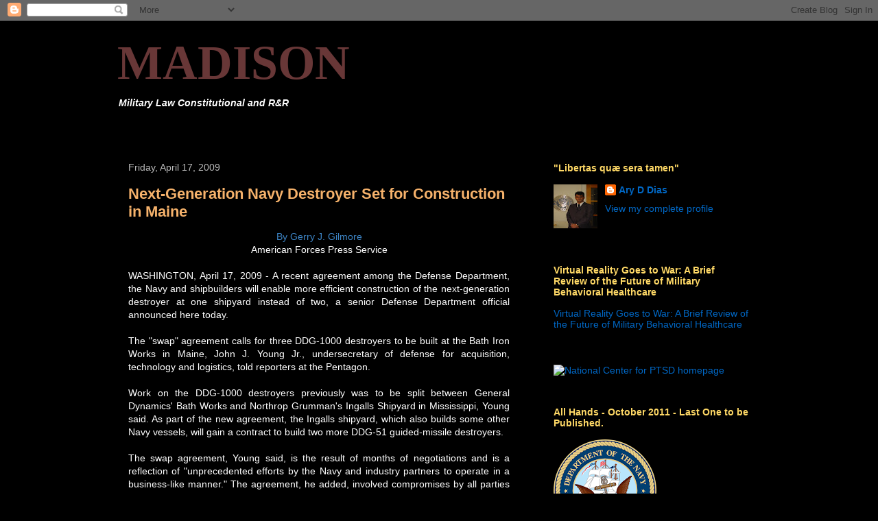

--- FILE ---
content_type: text/html; charset=UTF-8
request_url: http://www.dibdias.com/2009/04/next-generation-navy-destroyer-set-for.html
body_size: 21245
content:
<!DOCTYPE html>
<html class='v2' dir='ltr' lang='en'>
<head>
<link href='https://www.blogger.com/static/v1/widgets/335934321-css_bundle_v2.css' rel='stylesheet' type='text/css'/>
<meta content='width=1100' name='viewport'/>
<meta content='text/html; charset=UTF-8' http-equiv='Content-Type'/>
<meta content='blogger' name='generator'/>
<link href='http://www.dibdias.com/favicon.ico' rel='icon' type='image/x-icon'/>
<link href='http://www.dibdias.com/2009/04/next-generation-navy-destroyer-set-for.html' rel='canonical'/>
<link rel="alternate" type="application/atom+xml" title="MADISON - Atom" href="http://www.dibdias.com/feeds/posts/default" />
<link rel="alternate" type="application/rss+xml" title="MADISON - RSS" href="http://www.dibdias.com/feeds/posts/default?alt=rss" />
<link rel="service.post" type="application/atom+xml" title="MADISON - Atom" href="https://www.blogger.com/feeds/5158244732210356591/posts/default" />

<link rel="alternate" type="application/atom+xml" title="MADISON - Atom" href="http://www.dibdias.com/feeds/3282652714781040750/comments/default" />
<!--Can't find substitution for tag [blog.ieCssRetrofitLinks]-->
<meta content='http://www.dibdias.com/2009/04/next-generation-navy-destroyer-set-for.html' property='og:url'/>
<meta content='Next-Generation Navy Destroyer Set for Construction in Maine' property='og:title'/>
<meta content='By Gerry J. Gilmore American Forces Press Service  WASHINGTON, April 17, 2009 - A recent agreement among the Defense Department, the Navy an...' property='og:description'/>
<title>MADISON: Next-Generation Navy Destroyer Set for Construction in Maine</title>
<style id='page-skin-1' type='text/css'><!--
/*
-----------------------------------------------
Blogger Template Style
Name:     Awesome Inc.
Designer: Tina Chen
URL:      tinachen.org
----------------------------------------------- */
/* Content
----------------------------------------------- */
body {
font: normal normal 14px Arial, Tahoma, Helvetica, FreeSans, sans-serif;;
color: #ffffff;
background: #000000 none no-repeat scroll center center;
}
html body .content-outer {
min-width: 0;
max-width: 100%;
width: 100%;
}
a:link {
text-decoration: none;
color: #3d85c6;
}
a:visited {
text-decoration: none;
color: #a6d4ff;
}
a:hover {
text-decoration: underline;
color: #b9b9b9;
}
.body-fauxcolumn-outer .cap-top {
position: absolute;
z-index: 1;
height: 276px;
width: 100%;
background: transparent none repeat-x scroll top left;
_background-image: none;
}
/* Columns
----------------------------------------------- */
.content-inner {
padding: 0;
}
.header-inner .section {
margin: 0 16px;
}
.tabs-inner .section {
margin: 0 16px;
}
.main-inner {
padding-top: 30px;
}
.main-inner .column-center-inner,
.main-inner .column-left-inner,
.main-inner .column-right-inner {
padding: 0 5px;
}
*+html body .main-inner .column-center-inner {
margin-top: -30px;
}
#layout .main-inner .column-center-inner {
margin-top: 0;
}
/* Header
----------------------------------------------- */
.header-outer {
margin: 0 0 0 0;
background: transparent none repeat scroll 0 0;
}
.Header h1 {
font: normal bold 70px Georgia, Utopia, 'Palatino Linotype', Palatino, serif;;
color: #683737;
text-shadow: 0 0 -1px #000000;
}
.Header h1 a {
color: #683737;
}
.Header .description {
font: italic bold 14px Arial, Tahoma, Helvetica, FreeSans, sans-serif;;
color: #ffffff;
}
.header-inner .Header .titlewrapper,
.header-inner .Header .descriptionwrapper {
padding-left: 0;
padding-right: 0;
margin-bottom: 0;
}
.header-inner .Header .titlewrapper {
padding-top: 22px;
}
/* Tabs
----------------------------------------------- */
.tabs-outer {
overflow: hidden;
position: relative;
background: #000000 none repeat scroll 0 0;
}
#layout .tabs-outer {
overflow: visible;
}
.tabs-cap-top, .tabs-cap-bottom {
position: absolute;
width: 100%;
border-top: 1px solid #000000;
}
.tabs-cap-bottom {
bottom: 0;
}
.tabs-inner .widget li a {
display: inline-block;
margin: 0;
padding: .6em 1.5em;
font: normal bold 14px Arial, Tahoma, Helvetica, FreeSans, sans-serif;
color: #ffffff;
border-top: 1px solid #000000;
border-bottom: 1px solid #000000;
border-left: 1px solid #000000;
height: 16px;
line-height: 16px;
}
.tabs-inner .widget li:last-child a {
border-right: 1px solid #000000;
}
.tabs-inner .widget li.selected a, .tabs-inner .widget li a:hover {
background: #666666 none repeat-x scroll 0 -100px;
color: #cc0000;
}
/* Headings
----------------------------------------------- */
h2 {
font: normal bold 14px Arial, Tahoma, Helvetica, FreeSans, sans-serif;
color: #ffd966;
}
/* Widgets
----------------------------------------------- */
.main-inner .section {
margin: 0 27px;
padding: 0;
}
.main-inner .column-left-outer,
.main-inner .column-right-outer {
margin-top: 0;
}
#layout .main-inner .column-left-outer,
#layout .main-inner .column-right-outer {
margin-top: 0;
}
.main-inner .column-left-inner,
.main-inner .column-right-inner {
background: transparent none repeat 0 0;
-moz-box-shadow: 0 0 0 rgba(0, 0, 0, .2);
-webkit-box-shadow: 0 0 0 rgba(0, 0, 0, .2);
-goog-ms-box-shadow: 0 0 0 rgba(0, 0, 0, .2);
box-shadow: 0 0 0 rgba(0, 0, 0, .2);
-moz-border-radius: 0;
-webkit-border-radius: 0;
-goog-ms-border-radius: 0;
border-radius: 0;
}
#layout .main-inner .column-left-inner,
#layout .main-inner .column-right-inner {
margin-top: 0;
}
.sidebar .widget {
font: normal normal 14px Arial, Tahoma, Helvetica, FreeSans, sans-serif;;
color: #ffffff;
}
.sidebar .widget a:link {
color: #0068c6;
}
.sidebar .widget a:visited {
color: #4eabff;
}
.sidebar .widget a:hover {
color: #b9b9b9;
}
.sidebar .widget h2 {
text-shadow: 0 0 -1px #000000;
}
.main-inner .widget {
background-color: #000000;
border: 1px solid #000000;
padding: 0 15px 15px;
margin: 20px -16px;
-moz-box-shadow: 0 0 0 rgba(0, 0, 0, .2);
-webkit-box-shadow: 0 0 0 rgba(0, 0, 0, .2);
-goog-ms-box-shadow: 0 0 0 rgba(0, 0, 0, .2);
box-shadow: 0 0 0 rgba(0, 0, 0, .2);
-moz-border-radius: 0;
-webkit-border-radius: 0;
-goog-ms-border-radius: 0;
border-radius: 0;
}
.main-inner .widget h2 {
margin: 0 -15px;
padding: .6em 15px .5em;
border-bottom: 1px solid #000000;
}
.footer-inner .widget h2 {
padding: 0 0 .4em;
border-bottom: 1px solid #000000;
}
.main-inner .widget h2 + div, .footer-inner .widget h2 + div {
border-top: 1px solid #000000;
padding-top: 8px;
}
.main-inner .widget .widget-content {
margin: 0 -15px;
padding: 7px 15px 0;
}
.main-inner .widget ul, .main-inner .widget #ArchiveList ul.flat {
margin: -8px -15px 0;
padding: 0;
list-style: none;
}
.main-inner .widget #ArchiveList {
margin: -8px 0 0;
}
.main-inner .widget ul li, .main-inner .widget #ArchiveList ul.flat li {
padding: .5em 15px;
text-indent: 0;
color: #4a4a4a;
border-top: 1px solid #000000;
border-bottom: 1px solid #000000;
}
.main-inner .widget #ArchiveList ul li {
padding-top: .25em;
padding-bottom: .25em;
}
.main-inner .widget ul li:first-child, .main-inner .widget #ArchiveList ul.flat li:first-child {
border-top: none;
}
.main-inner .widget ul li:last-child, .main-inner .widget #ArchiveList ul.flat li:last-child {
border-bottom: none;
}
.post-body {
position: relative;
}
.main-inner .widget .post-body ul {
padding: 0 2.5em;
margin: .5em 0;
list-style: disc;
}
.main-inner .widget .post-body ul li {
padding: 0.25em 0;
margin-bottom: .25em;
color: #ffffff;
border: none;
}
.footer-inner .widget ul {
padding: 0;
list-style: none;
}
.widget .zippy {
color: #4a4a4a;
}
/* Posts
----------------------------------------------- */
body .main-inner .Blog {
padding: 0;
margin-bottom: 1em;
background-color: transparent;
border: none;
-moz-box-shadow: 0 0 0 rgba(0, 0, 0, 0);
-webkit-box-shadow: 0 0 0 rgba(0, 0, 0, 0);
-goog-ms-box-shadow: 0 0 0 rgba(0, 0, 0, 0);
box-shadow: 0 0 0 rgba(0, 0, 0, 0);
}
.main-inner .section:last-child .Blog:last-child {
padding: 0;
margin-bottom: 1em;
}
.main-inner .widget h2.date-header {
margin: 0 -15px 1px;
padding: 0 0 0 0;
font: normal normal 14px Arial, Tahoma, Helvetica, FreeSans, sans-serif;
color: #b9b9b9;
background: transparent none no-repeat scroll top left;
border-top: 0 solid #4a4a4a;
border-bottom: 1px solid #000000;
-moz-border-radius-topleft: 0;
-moz-border-radius-topright: 0;
-webkit-border-top-left-radius: 0;
-webkit-border-top-right-radius: 0;
border-top-left-radius: 0;
border-top-right-radius: 0;
position: static;
bottom: 100%;
right: 15px;
text-shadow: 0 0 -1px #000000;
}
.main-inner .widget h2.date-header span {
font: normal normal 14px Arial, Tahoma, Helvetica, FreeSans, sans-serif;
display: block;
padding: .5em 15px;
border-left: 0 solid #4a4a4a;
border-right: 0 solid #4a4a4a;
}
.date-outer {
position: relative;
margin: 30px 0 20px;
padding: 0 15px;
background-color: #000000;
border: 1px solid #000000;
-moz-box-shadow: 0 0 0 rgba(0, 0, 0, .2);
-webkit-box-shadow: 0 0 0 rgba(0, 0, 0, .2);
-goog-ms-box-shadow: 0 0 0 rgba(0, 0, 0, .2);
box-shadow: 0 0 0 rgba(0, 0, 0, .2);
-moz-border-radius: 0;
-webkit-border-radius: 0;
-goog-ms-border-radius: 0;
border-radius: 0;
}
.date-outer:first-child {
margin-top: 0;
}
.date-outer:last-child {
margin-bottom: 20px;
-moz-border-radius-bottomleft: 0;
-moz-border-radius-bottomright: 0;
-webkit-border-bottom-left-radius: 0;
-webkit-border-bottom-right-radius: 0;
-goog-ms-border-bottom-left-radius: 0;
-goog-ms-border-bottom-right-radius: 0;
border-bottom-left-radius: 0;
border-bottom-right-radius: 0;
}
.date-posts {
margin: 0 -15px;
padding: 0 15px;
clear: both;
}
.post-outer, .inline-ad {
border-top: 1px solid #000000;
margin: 0 -15px;
padding: 15px 15px;
}
.post-outer {
padding-bottom: 10px;
}
.post-outer:first-child {
padding-top: 0;
border-top: none;
}
.post-outer:last-child, .inline-ad:last-child {
border-bottom: none;
}
.post-body {
position: relative;
}
.post-body img {
padding: 8px;
background: #000000;
border: 1px solid transparent;
-moz-box-shadow: 0 0 0 rgba(0, 0, 0, .2);
-webkit-box-shadow: 0 0 0 rgba(0, 0, 0, .2);
box-shadow: 0 0 0 rgba(0, 0, 0, .2);
-moz-border-radius: 0;
-webkit-border-radius: 0;
border-radius: 0;
}
h3.post-title, h4 {
font: normal bold 22px Arial, Tahoma, Helvetica, FreeSans, sans-serif;
color: #f6b26b;
}
h3.post-title a {
font: normal bold 22px Arial, Tahoma, Helvetica, FreeSans, sans-serif;
color: #f6b26b;
}
h3.post-title a:hover {
color: #b9b9b9;
text-decoration: underline;
}
.post-header {
margin: 0 0 1em;
}
.post-body {
line-height: 1.4;
}
.post-outer h2 {
color: #ffffff;
}
.post-footer {
margin: 1.5em 0 0;
}
#blog-pager {
padding: 15px;
font-size: 120%;
background-color: #000000;
border: 1px solid #000000;
-moz-box-shadow: 0 0 0 rgba(0, 0, 0, .2);
-webkit-box-shadow: 0 0 0 rgba(0, 0, 0, .2);
-goog-ms-box-shadow: 0 0 0 rgba(0, 0, 0, .2);
box-shadow: 0 0 0 rgba(0, 0, 0, .2);
-moz-border-radius: 0;
-webkit-border-radius: 0;
-goog-ms-border-radius: 0;
border-radius: 0;
-moz-border-radius-topleft: 0;
-moz-border-radius-topright: 0;
-webkit-border-top-left-radius: 0;
-webkit-border-top-right-radius: 0;
-goog-ms-border-top-left-radius: 0;
-goog-ms-border-top-right-radius: 0;
border-top-left-radius: 0;
border-top-right-radius-topright: 0;
margin-top: 1em;
}
.blog-feeds, .post-feeds {
margin: 1em 0;
text-align: center;
color: #ffffff;
}
.blog-feeds a, .post-feeds a {
color: #3d85c6;
}
.blog-feeds a:visited, .post-feeds a:visited {
color: #6fa8dc;
}
.blog-feeds a:hover, .post-feeds a:hover {
color: #b9b9b9;
}
.post-outer .comments {
margin-top: 2em;
}
/* Comments
----------------------------------------------- */
.comments .comments-content .icon.blog-author {
background-repeat: no-repeat;
background-image: url([data-uri]);
}
.comments .comments-content .loadmore a {
border-top: 1px solid #000000;
border-bottom: 1px solid #000000;
}
.comments .continue {
border-top: 2px solid #000000;
}
/* Footer
----------------------------------------------- */
.footer-outer {
margin: -0 0 -1px;
padding: 0 0 0;
color: #ffffff;
overflow: hidden;
}
.footer-fauxborder-left {
border-top: 1px solid #000000;
background: #000000 none repeat scroll 0 0;
-moz-box-shadow: 0 0 0 rgba(0, 0, 0, .2);
-webkit-box-shadow: 0 0 0 rgba(0, 0, 0, .2);
-goog-ms-box-shadow: 0 0 0 rgba(0, 0, 0, .2);
box-shadow: 0 0 0 rgba(0, 0, 0, .2);
margin: 0 -0;
}
/* Mobile
----------------------------------------------- */
body.mobile {
background-size: auto;
}
.mobile .body-fauxcolumn-outer {
background: transparent none repeat scroll top left;
}
*+html body.mobile .main-inner .column-center-inner {
margin-top: 0;
}
.mobile .main-inner .widget {
padding: 0 0 15px;
}
.mobile .main-inner .widget h2 + div,
.mobile .footer-inner .widget h2 + div {
border-top: none;
padding-top: 0;
}
.mobile .footer-inner .widget h2 {
padding: 0.5em 0;
border-bottom: none;
}
.mobile .main-inner .widget .widget-content {
margin: 0;
padding: 7px 0 0;
}
.mobile .main-inner .widget ul,
.mobile .main-inner .widget #ArchiveList ul.flat {
margin: 0 -15px 0;
}
.mobile .main-inner .widget h2.date-header {
right: 0;
}
.mobile .date-header span {
padding: 0.4em 0;
}
.mobile .date-outer:first-child {
margin-bottom: 0;
border: 1px solid #000000;
-moz-border-radius-topleft: 0;
-moz-border-radius-topright: 0;
-webkit-border-top-left-radius: 0;
-webkit-border-top-right-radius: 0;
-goog-ms-border-top-left-radius: 0;
-goog-ms-border-top-right-radius: 0;
border-top-left-radius: 0;
border-top-right-radius: 0;
}
.mobile .date-outer {
border-color: #000000;
border-width: 0 1px 1px;
}
.mobile .date-outer:last-child {
margin-bottom: 0;
}
.mobile .main-inner {
padding: 0;
}
.mobile .header-inner .section {
margin: 0;
}
.mobile .post-outer, .mobile .inline-ad {
padding: 5px 0;
}
.mobile .tabs-inner .section {
margin: 0 10px;
}
.mobile .main-inner .widget h2 {
margin: 0;
padding: 0;
}
.mobile .main-inner .widget h2.date-header span {
padding: 0;
}
.mobile .main-inner .widget .widget-content {
margin: 0;
padding: 7px 0 0;
}
.mobile #blog-pager {
border: 1px solid transparent;
background: #000000 none repeat scroll 0 0;
}
.mobile .main-inner .column-left-inner,
.mobile .main-inner .column-right-inner {
background: transparent none repeat 0 0;
-moz-box-shadow: none;
-webkit-box-shadow: none;
-goog-ms-box-shadow: none;
box-shadow: none;
}
.mobile .date-posts {
margin: 0;
padding: 0;
}
.mobile .footer-fauxborder-left {
margin: 0;
border-top: inherit;
}
.mobile .main-inner .section:last-child .Blog:last-child {
margin-bottom: 0;
}
.mobile-index-contents {
color: #ffffff;
}
.mobile .mobile-link-button {
background: #3d85c6 none repeat scroll 0 0;
}
.mobile-link-button a:link, .mobile-link-button a:visited {
color: #ffffff;
}
.mobile .tabs-inner .PageList .widget-content {
background: transparent;
border-top: 1px solid;
border-color: #000000;
color: #ffffff;
}
.mobile .tabs-inner .PageList .widget-content .pagelist-arrow {
border-left: 1px solid #000000;
}

--></style>
<style id='template-skin-1' type='text/css'><!--
body {
min-width: 970px;
}
.content-outer, .content-fauxcolumn-outer, .region-inner {
min-width: 970px;
max-width: 970px;
_width: 970px;
}
.main-inner .columns {
padding-left: 0;
padding-right: 350px;
}
.main-inner .fauxcolumn-center-outer {
left: 0;
right: 350px;
/* IE6 does not respect left and right together */
_width: expression(this.parentNode.offsetWidth -
parseInt("0") -
parseInt("350px") + 'px');
}
.main-inner .fauxcolumn-left-outer {
width: 0;
}
.main-inner .fauxcolumn-right-outer {
width: 350px;
}
.main-inner .column-left-outer {
width: 0;
right: 100%;
margin-left: -0;
}
.main-inner .column-right-outer {
width: 350px;
margin-right: -350px;
}
#layout {
min-width: 0;
}
#layout .content-outer {
min-width: 0;
width: 800px;
}
#layout .region-inner {
min-width: 0;
width: auto;
}
body#layout div.add_widget {
padding: 8px;
}
body#layout div.add_widget a {
margin-left: 32px;
}
--></style>
<link href='https://www.blogger.com/dyn-css/authorization.css?targetBlogID=5158244732210356591&amp;zx=3e206c99-c07f-4c62-a65d-02d29157535c' media='none' onload='if(media!=&#39;all&#39;)media=&#39;all&#39;' rel='stylesheet'/><noscript><link href='https://www.blogger.com/dyn-css/authorization.css?targetBlogID=5158244732210356591&amp;zx=3e206c99-c07f-4c62-a65d-02d29157535c' rel='stylesheet'/></noscript>
<meta name='google-adsense-platform-account' content='ca-host-pub-1556223355139109'/>
<meta name='google-adsense-platform-domain' content='blogspot.com'/>

</head>
<body class='loading variant-dark'>
<div class='navbar section' id='navbar' name='Navbar'><div class='widget Navbar' data-version='1' id='Navbar1'><script type="text/javascript">
    function setAttributeOnload(object, attribute, val) {
      if(window.addEventListener) {
        window.addEventListener('load',
          function(){ object[attribute] = val; }, false);
      } else {
        window.attachEvent('onload', function(){ object[attribute] = val; });
      }
    }
  </script>
<div id="navbar-iframe-container"></div>
<script type="text/javascript" src="https://apis.google.com/js/platform.js"></script>
<script type="text/javascript">
      gapi.load("gapi.iframes:gapi.iframes.style.bubble", function() {
        if (gapi.iframes && gapi.iframes.getContext) {
          gapi.iframes.getContext().openChild({
              url: 'https://www.blogger.com/navbar/5158244732210356591?po\x3d3282652714781040750\x26origin\x3dhttp://www.dibdias.com',
              where: document.getElementById("navbar-iframe-container"),
              id: "navbar-iframe"
          });
        }
      });
    </script><script type="text/javascript">
(function() {
var script = document.createElement('script');
script.type = 'text/javascript';
script.src = '//pagead2.googlesyndication.com/pagead/js/google_top_exp.js';
var head = document.getElementsByTagName('head')[0];
if (head) {
head.appendChild(script);
}})();
</script>
</div></div>
<div class='body-fauxcolumns'>
<div class='fauxcolumn-outer body-fauxcolumn-outer'>
<div class='cap-top'>
<div class='cap-left'></div>
<div class='cap-right'></div>
</div>
<div class='fauxborder-left'>
<div class='fauxborder-right'></div>
<div class='fauxcolumn-inner'>
</div>
</div>
<div class='cap-bottom'>
<div class='cap-left'></div>
<div class='cap-right'></div>
</div>
</div>
</div>
<div class='content'>
<div class='content-fauxcolumns'>
<div class='fauxcolumn-outer content-fauxcolumn-outer'>
<div class='cap-top'>
<div class='cap-left'></div>
<div class='cap-right'></div>
</div>
<div class='fauxborder-left'>
<div class='fauxborder-right'></div>
<div class='fauxcolumn-inner'>
</div>
</div>
<div class='cap-bottom'>
<div class='cap-left'></div>
<div class='cap-right'></div>
</div>
</div>
</div>
<div class='content-outer'>
<div class='content-cap-top cap-top'>
<div class='cap-left'></div>
<div class='cap-right'></div>
</div>
<div class='fauxborder-left content-fauxborder-left'>
<div class='fauxborder-right content-fauxborder-right'></div>
<div class='content-inner'>
<header>
<div class='header-outer'>
<div class='header-cap-top cap-top'>
<div class='cap-left'></div>
<div class='cap-right'></div>
</div>
<div class='fauxborder-left header-fauxborder-left'>
<div class='fauxborder-right header-fauxborder-right'></div>
<div class='region-inner header-inner'>
<div class='header section' id='header' name='Header'><div class='widget Header' data-version='1' id='Header1'>
<div id='header-inner'>
<div class='titlewrapper'>
<h1 class='title'>
<a href='http://www.dibdias.com/'>
MADISON
</a>
</h1>
</div>
<div class='descriptionwrapper'>
<p class='description'><span>Military Law Constitutional and R&amp;R</span></p>
</div>
</div>
</div></div>
</div>
</div>
<div class='header-cap-bottom cap-bottom'>
<div class='cap-left'></div>
<div class='cap-right'></div>
</div>
</div>
</header>
<div class='tabs-outer'>
<div class='tabs-cap-top cap-top'>
<div class='cap-left'></div>
<div class='cap-right'></div>
</div>
<div class='fauxborder-left tabs-fauxborder-left'>
<div class='fauxborder-right tabs-fauxborder-right'></div>
<div class='region-inner tabs-inner'>
<div class='tabs no-items section' id='crosscol' name='Cross-Column'></div>
<div class='tabs section' id='crosscol-overflow' name='Cross-Column 2'><div class='widget HTML' data-version='1' id='HTML2'>
<div class='widget-content'>
<script src="http://www.clocklink.com/embed.js"></script><script language="JavaScript" type="text/javascript">obj=new Object;obj.clockfile="5007-ltgreen.swf";obj.TimeZone="BRDT";obj.width=400;obj.height=40;obj.wmode="transparent";showClock(obj);</script>
</div>
<div class='clear'></div>
</div></div>
</div>
</div>
<div class='tabs-cap-bottom cap-bottom'>
<div class='cap-left'></div>
<div class='cap-right'></div>
</div>
</div>
<div class='main-outer'>
<div class='main-cap-top cap-top'>
<div class='cap-left'></div>
<div class='cap-right'></div>
</div>
<div class='fauxborder-left main-fauxborder-left'>
<div class='fauxborder-right main-fauxborder-right'></div>
<div class='region-inner main-inner'>
<div class='columns fauxcolumns'>
<div class='fauxcolumn-outer fauxcolumn-center-outer'>
<div class='cap-top'>
<div class='cap-left'></div>
<div class='cap-right'></div>
</div>
<div class='fauxborder-left'>
<div class='fauxborder-right'></div>
<div class='fauxcolumn-inner'>
</div>
</div>
<div class='cap-bottom'>
<div class='cap-left'></div>
<div class='cap-right'></div>
</div>
</div>
<div class='fauxcolumn-outer fauxcolumn-left-outer'>
<div class='cap-top'>
<div class='cap-left'></div>
<div class='cap-right'></div>
</div>
<div class='fauxborder-left'>
<div class='fauxborder-right'></div>
<div class='fauxcolumn-inner'>
</div>
</div>
<div class='cap-bottom'>
<div class='cap-left'></div>
<div class='cap-right'></div>
</div>
</div>
<div class='fauxcolumn-outer fauxcolumn-right-outer'>
<div class='cap-top'>
<div class='cap-left'></div>
<div class='cap-right'></div>
</div>
<div class='fauxborder-left'>
<div class='fauxborder-right'></div>
<div class='fauxcolumn-inner'>
</div>
</div>
<div class='cap-bottom'>
<div class='cap-left'></div>
<div class='cap-right'></div>
</div>
</div>
<!-- corrects IE6 width calculation -->
<div class='columns-inner'>
<div class='column-center-outer'>
<div class='column-center-inner'>
<div class='main section' id='main' name='Main'><div class='widget Blog' data-version='1' id='Blog1'>
<div class='blog-posts hfeed'>

          <div class="date-outer">
        
<h2 class='date-header'><span>Friday, April 17, 2009</span></h2>

          <div class="date-posts">
        
<div class='post-outer'>
<div class='post hentry uncustomized-post-template' itemprop='blogPost' itemscope='itemscope' itemtype='http://schema.org/BlogPosting'>
<meta content='5158244732210356591' itemprop='blogId'/>
<meta content='3282652714781040750' itemprop='postId'/>
<a name='3282652714781040750'></a>
<h3 class='post-title entry-title' itemprop='name'>
Next-Generation Navy Destroyer Set for Construction in Maine
</h3>
<div class='post-header'>
<div class='post-header-line-1'></div>
</div>
<div class='post-body entry-content' id='post-body-3282652714781040750' itemprop='description articleBody'>
<div style="text-align: center;"><a href="http://www.defenselink.mil/news/newsarticle.aspx?id=53987">By Gerry J. Gilmore</a><br />American Forces Press Service<br /></div><br /><div style="text-align: justify;"> WASHINGTON, April 17, 2009 - A recent agreement among the Defense Department, the Navy and shipbuilders will enable more efficient construction of the next-generation destroyer at one shipyard instead of two, a senior Defense Department official announced here today.<br /><br />The "swap" agreement calls for three DDG-1000 destroyers to be built at the Bath Iron Works in Maine, John J. Young Jr., undersecretary of defense for acquisition, technology and logistics, told reporters at the Pentagon.<br /><br />Work on the DDG-1000 destroyers previously was to be split between General Dynamics' Bath Works and Northrop Grumman's Ingalls Shipyard in Mississippi, Young said. As part of the new agreement, the Ingalls shipyard, which also builds some other Navy vessels, will gain a contract to build two more DDG-51 guided-missile destroyers.<br /><br />The swap agreement, Young said, is the result of months of negotiations and is a reflection of "unprecedented efforts by the Navy and industry partners to operate in a business-like manner." The agreement, he added, involved compromises by all parties "to enable efficient construction of naval vessels."<br /><br />The DDG-1000 Zumwalt-class vessel is a high-tech, guided-missile destroyer envisioned to eventually replace the DDG-51 Arleigh Burke class of warships that were developed 30 years ago. Navy Adm. Arleigh Burke was a famous destroyer commander in the South Pacific during World War II.<br /><br />Named for Navy Adm. Elmo Zumwalt Jr., who served as chief of naval operations in the early 1970s and died in January 2000, the DDG-1000 ships feature computer-aided design, modular construction, high-tech armaments and radar, as well as a unique, streamlined hull design.<br /><br />The DDG-1000's complicated, high-tech content, Young said, makes its design and construction an admittedly expensive endeavor. Cost of a first prototype, or lead, DDG-1000 ship is estimated to be around $3.2 billion, he said, with prices of follow-on vessels likely to decrease due to industrial economies of scale.<br /><br />The design and development of the DDG-1000 "has gone well," Young said, noting that the program has "gone to budget [and] gone on schedule."<br /><br />Initial plans were to build 32 of the DDG-1000-series vessels at the Bath and Ingalls shipyards. Today, the Defense Department's proposed fiscal 2010 budget calls for building just three vessels.<br /><br />Defense Secretary Robert M. Gates today told members of the Naval War College in Newport R.I., that the United States will require a naval presence in the future.<br /><br />"But we cannot allow more ships to go the way of the DDG-1000," Gates told the Naval War College audience. The DDG-1000's rising cost per ship, he noted, was among the reasons for buying reduced numbers.<br /><br />Gates has recommended building more Arleigh Burke-class vessels and upgrading those now in the fleet. Sixty-four Arleigh Burkes have been built, not counting the two new ones slated for construction at the Ingalls shipyard.<br /><br />Gates also deemed the arrangement for constructing DDG-1000s at the two shipyards as inefficient and too costly to taxpayers, Young said.<br /><br />"I think it was important to him that we build these ships efficiently," Young said of his understanding of Gates' reasoning.<br /><br />If the DDG-1000s couldn't be efficiently produced, Gates "was potentially prepared, even in the face of clear political danger, to go back and possibly cancel two ships, and that would have cut jobs in both shipyards," Young said.<br /></div><br />Related Articles:<br /><a href="http://www.defenselink.mil/news/newsarticle.aspx?id=53970">Gates Says America Must Protect Conventional Capabilities</a><br /><a href="http://www.defenselink.mil/news/newsarticle.aspx?id=53812">Gates Lays Out Budget Recommendations</a><br /><a href="http://www.defenselink.mil/news/newsarticle.aspx?id=52986">New Navy Ship's Cost Overstated in News Reports, Official Says </a>
<div style='clear: both;'></div>
</div>
<div class='post-footer'>
<div class='post-footer-line post-footer-line-1'>
<span class='post-author vcard'>
Postado por
<span class='fn' itemprop='author' itemscope='itemscope' itemtype='http://schema.org/Person'>
<meta content='https://www.blogger.com/profile/04139880164084514568' itemprop='url'/>
<a class='g-profile' href='https://www.blogger.com/profile/04139880164084514568' rel='author' title='author profile'>
<span itemprop='name'>Ary D Dias</span>
</a>
</span>
</span>
<span class='post-timestamp'>
às
<meta content='http://www.dibdias.com/2009/04/next-generation-navy-destroyer-set-for.html' itemprop='url'/>
<a class='timestamp-link' href='http://www.dibdias.com/2009/04/next-generation-navy-destroyer-set-for.html' rel='bookmark' title='permanent link'><abbr class='published' itemprop='datePublished' title='2009-04-17T21:56:00-04:00'>4/17/2009 09:56:00 PM</abbr></a>
</span>
<span class='post-comment-link'>
</span>
<span class='post-icons'>
<span class='item-action'>
<a href='https://www.blogger.com/email-post/5158244732210356591/3282652714781040750' title='Email Post'>
<img alt='' class='icon-action' height='13' src='https://resources.blogblog.com/img/icon18_email.gif' width='18'/>
</a>
</span>
<span class='item-control blog-admin pid-2135642005'>
<a href='https://www.blogger.com/post-edit.g?blogID=5158244732210356591&postID=3282652714781040750&from=pencil' title='Edit Post'>
<img alt='' class='icon-action' height='18' src='https://resources.blogblog.com/img/icon18_edit_allbkg.gif' width='18'/>
</a>
</span>
</span>
<div class='post-share-buttons goog-inline-block'>
</div>
</div>
<div class='post-footer-line post-footer-line-2'>
<span class='post-labels'>
</span>
</div>
<div class='post-footer-line post-footer-line-3'>
<span class='post-location'>
</span>
</div>
</div>
</div>
<div class='comments' id='comments'>
<a name='comments'></a>
<h4>No comments:</h4>
<div id='Blog1_comments-block-wrapper'>
<dl class='avatar-comment-indent' id='comments-block'>
</dl>
</div>
<p class='comment-footer'>
<a href='https://www.blogger.com/comment/fullpage/post/5158244732210356591/3282652714781040750' onclick='javascript:window.open(this.href, "bloggerPopup", "toolbar=0,location=0,statusbar=1,menubar=0,scrollbars=yes,width=640,height=500"); return false;'>Post a Comment</a>
</p>
</div>
</div>

        </div></div>
      
</div>
<div class='blog-pager' id='blog-pager'>
<span id='blog-pager-newer-link'>
<a class='blog-pager-newer-link' href='http://www.dibdias.com/2009/04/dnu-secdef-discusses-military-budget.html' id='Blog1_blog-pager-newer-link' title='Newer Post'>Newer Post</a>
</span>
<span id='blog-pager-older-link'>
<a class='blog-pager-older-link' href='http://www.dibdias.com/2009/04/dnu-headlines-for-wednesday-april-15.html' id='Blog1_blog-pager-older-link' title='Older Post'>Older Post</a>
</span>
<a class='home-link' href='http://www.dibdias.com/'>Home</a>
</div>
<div class='clear'></div>
<div class='post-feeds'>
<div class='feed-links'>
Subscribe to:
<a class='feed-link' href='http://www.dibdias.com/feeds/3282652714781040750/comments/default' target='_blank' type='application/atom+xml'>Post Comments (Atom)</a>
</div>
</div>
</div><div class='widget LinkList' data-version='1' id='LinkList2'>
<h2>Documents</h2>
<div class='widget-content'>
<ul>
<li><a href='http://www.defenselink.mil/news/Jan2009/QRMFinalReport_v26Jan.pdf'>2009 Quadrennial Roles and Missions Review (QRM) Report</a></li>
<li><a href='http://www.navy.mil/media/allhands/acrobat/AH200901.pdf'>All Hands Manual 2009</a></li>
<li><a href='http://www.amnesty.org/en/library/asset/ASA17/089/2008/en/8249b304-5724-11dd-90eb-ff4596860802/asa170892008eng.pdf'>China - The Olympics countdown &#8211; broken promises</a></li>
<li><a href='http://dibdias-law.blogspot.com/2008/12/convention-on-prevention-and-punishment.html'>Convention on the Prevention and Punishment of the Crime of Genocide</a></li>
<li><a href='http://www.navy.mil/maritime/MaritimeStrategy.pdf'>Cooperative Strategy for 21st Century Seapower</a></li>
<li><a href='http://www.health.mil/Content/docs/pdfs/policies/2009/09-007.pdf'>DTM 09-009</a></li>
<li><a href='http://www.whitehouse.gov/cea/2008_erp.pdf'>Economic Report of the President Economic Report of the President February 11, 2008</a></li>
<li><a href='http://i.cdn.turner.com/cnn/2008/images/09/28/ayo08c04_xml.pdf'>Emergency Economic Stabilization Act of 2008</a></li>
<li><a href='http://www.securityinnovator.com/pdfs/iraq_study_group_report.pdf'>Iraq Study Group Report</a></li>
<li><a href='http://www.maic.jmu.edu/HOMIE/guidebook/guidebook8.29lores.pdf'>Landmine Casualty Data: Best Practices Guidebook</a></li>
<li><a href='http://www.whitehouse.gov/nsc/nsct/2006/nsct2006.pdf'>National Strategy for Combating Terrorism</a></li>
<li><a href='http://www.npc.navy.mil/NR/rdonlyres/20B8A63D-1578-4C5F-82BE-8543EBCC1956/0/NAV09006.txt'>NAVADMIN 006/09</a></li>
<li><a href='http://www.npc.navy.mil/NR/rdonlyres/B230B158-05CB-4295-A424-5BDFCE216377/0/NAV09007.txt'>NAVADMIN 007/09</a></li>
<li><a href='http://www.public.navy.mil/bupers-npc/reference/messages/Documents/NAVADMINS/NAV2011/NAV11260.txt'>NAVADMIN 219/11</a></li>
<li><a href='http://www.public.navy.mil/bupers-npc/reference/messages/Documents/NAVADMINS/NAV2011/NAV11260.txt'>NAVADMIN 219/11</a></li>
<li><a href='http://www.persnet.navy.mil/NR/rdonlyres/1ACEA766-7CD0-4762-8FDB-5516604E3FE5/0/NAV10246.txt'>NAVADMIN 246/10</a></li>
<li><a href='http://www.uscg.mil/comdt/DOCS/LOW.RES.CG%20FY09%20Posture%20Statement.FINAL.Jan29.pdf'>USCG Posture Statement</a></li>
<li><a href='http://www.uscg.mil/comdt/speeches/docs/CGS-Final.pdf'>USCG Strategy</a></li>
<li><a href='http://www.melaniephillips.com/diary/archives/Zionism%20AS.pdf'>Zionism Today is the Real Enemy of the Jews</a></li>
</ul>
<div class='clear'></div>
</div>
</div><div class='widget LinkList' data-version='1' id='LinkList6'>
<h2>Pictures from Santiago Trip</h2>
<div class='widget-content'>
<ul>
<li><a href='http://santiagodochile08.blogspot.com/'>Click here to see my pictures from Santiago de Chile.</a></li>
</ul>
<div class='clear'></div>
</div>
</div><div class='widget BlogArchive' data-version='1' id='BlogArchive1'>
<h2>Blog Archive</h2>
<div class='widget-content'>
<div id='ArchiveList'>
<div id='BlogArchive1_ArchiveList'>
<ul class='hierarchy'>
<li class='archivedate collapsed'>
<a class='toggle' href='javascript:void(0)'>
<span class='zippy'>

        &#9658;&#160;
      
</span>
</a>
<a class='post-count-link' href='http://www.dibdias.com/2011/'>
2011
</a>
<span class='post-count' dir='ltr'>(119)</span>
<ul class='hierarchy'>
<li class='archivedate collapsed'>
<a class='toggle' href='javascript:void(0)'>
<span class='zippy'>

        &#9658;&#160;
      
</span>
</a>
<a class='post-count-link' href='http://www.dibdias.com/2011/12/'>
December
</a>
<span class='post-count' dir='ltr'>(73)</span>
</li>
</ul>
<ul class='hierarchy'>
<li class='archivedate collapsed'>
<a class='toggle' href='javascript:void(0)'>
<span class='zippy'>

        &#9658;&#160;
      
</span>
</a>
<a class='post-count-link' href='http://www.dibdias.com/2011/11/'>
November
</a>
<span class='post-count' dir='ltr'>(2)</span>
</li>
</ul>
<ul class='hierarchy'>
<li class='archivedate collapsed'>
<a class='toggle' href='javascript:void(0)'>
<span class='zippy'>

        &#9658;&#160;
      
</span>
</a>
<a class='post-count-link' href='http://www.dibdias.com/2011/09/'>
September
</a>
<span class='post-count' dir='ltr'>(2)</span>
</li>
</ul>
<ul class='hierarchy'>
<li class='archivedate collapsed'>
<a class='toggle' href='javascript:void(0)'>
<span class='zippy'>

        &#9658;&#160;
      
</span>
</a>
<a class='post-count-link' href='http://www.dibdias.com/2011/07/'>
July
</a>
<span class='post-count' dir='ltr'>(13)</span>
</li>
</ul>
<ul class='hierarchy'>
<li class='archivedate collapsed'>
<a class='toggle' href='javascript:void(0)'>
<span class='zippy'>

        &#9658;&#160;
      
</span>
</a>
<a class='post-count-link' href='http://www.dibdias.com/2011/06/'>
June
</a>
<span class='post-count' dir='ltr'>(24)</span>
</li>
</ul>
<ul class='hierarchy'>
<li class='archivedate collapsed'>
<a class='toggle' href='javascript:void(0)'>
<span class='zippy'>

        &#9658;&#160;
      
</span>
</a>
<a class='post-count-link' href='http://www.dibdias.com/2011/05/'>
May
</a>
<span class='post-count' dir='ltr'>(2)</span>
</li>
</ul>
<ul class='hierarchy'>
<li class='archivedate collapsed'>
<a class='toggle' href='javascript:void(0)'>
<span class='zippy'>

        &#9658;&#160;
      
</span>
</a>
<a class='post-count-link' href='http://www.dibdias.com/2011/04/'>
April
</a>
<span class='post-count' dir='ltr'>(1)</span>
</li>
</ul>
<ul class='hierarchy'>
<li class='archivedate collapsed'>
<a class='toggle' href='javascript:void(0)'>
<span class='zippy'>

        &#9658;&#160;
      
</span>
</a>
<a class='post-count-link' href='http://www.dibdias.com/2011/01/'>
January
</a>
<span class='post-count' dir='ltr'>(2)</span>
</li>
</ul>
</li>
</ul>
<ul class='hierarchy'>
<li class='archivedate collapsed'>
<a class='toggle' href='javascript:void(0)'>
<span class='zippy'>

        &#9658;&#160;
      
</span>
</a>
<a class='post-count-link' href='http://www.dibdias.com/2010/'>
2010
</a>
<span class='post-count' dir='ltr'>(1607)</span>
<ul class='hierarchy'>
<li class='archivedate collapsed'>
<a class='toggle' href='javascript:void(0)'>
<span class='zippy'>

        &#9658;&#160;
      
</span>
</a>
<a class='post-count-link' href='http://www.dibdias.com/2010/12/'>
December
</a>
<span class='post-count' dir='ltr'>(3)</span>
</li>
</ul>
<ul class='hierarchy'>
<li class='archivedate collapsed'>
<a class='toggle' href='javascript:void(0)'>
<span class='zippy'>

        &#9658;&#160;
      
</span>
</a>
<a class='post-count-link' href='http://www.dibdias.com/2010/11/'>
November
</a>
<span class='post-count' dir='ltr'>(1)</span>
</li>
</ul>
<ul class='hierarchy'>
<li class='archivedate collapsed'>
<a class='toggle' href='javascript:void(0)'>
<span class='zippy'>

        &#9658;&#160;
      
</span>
</a>
<a class='post-count-link' href='http://www.dibdias.com/2010/09/'>
September
</a>
<span class='post-count' dir='ltr'>(31)</span>
</li>
</ul>
<ul class='hierarchy'>
<li class='archivedate collapsed'>
<a class='toggle' href='javascript:void(0)'>
<span class='zippy'>

        &#9658;&#160;
      
</span>
</a>
<a class='post-count-link' href='http://www.dibdias.com/2010/08/'>
August
</a>
<span class='post-count' dir='ltr'>(318)</span>
</li>
</ul>
<ul class='hierarchy'>
<li class='archivedate collapsed'>
<a class='toggle' href='javascript:void(0)'>
<span class='zippy'>

        &#9658;&#160;
      
</span>
</a>
<a class='post-count-link' href='http://www.dibdias.com/2010/07/'>
July
</a>
<span class='post-count' dir='ltr'>(146)</span>
</li>
</ul>
<ul class='hierarchy'>
<li class='archivedate collapsed'>
<a class='toggle' href='javascript:void(0)'>
<span class='zippy'>

        &#9658;&#160;
      
</span>
</a>
<a class='post-count-link' href='http://www.dibdias.com/2010/06/'>
June
</a>
<span class='post-count' dir='ltr'>(248)</span>
</li>
</ul>
<ul class='hierarchy'>
<li class='archivedate collapsed'>
<a class='toggle' href='javascript:void(0)'>
<span class='zippy'>

        &#9658;&#160;
      
</span>
</a>
<a class='post-count-link' href='http://www.dibdias.com/2010/05/'>
May
</a>
<span class='post-count' dir='ltr'>(186)</span>
</li>
</ul>
<ul class='hierarchy'>
<li class='archivedate collapsed'>
<a class='toggle' href='javascript:void(0)'>
<span class='zippy'>

        &#9658;&#160;
      
</span>
</a>
<a class='post-count-link' href='http://www.dibdias.com/2010/04/'>
April
</a>
<span class='post-count' dir='ltr'>(172)</span>
</li>
</ul>
<ul class='hierarchy'>
<li class='archivedate collapsed'>
<a class='toggle' href='javascript:void(0)'>
<span class='zippy'>

        &#9658;&#160;
      
</span>
</a>
<a class='post-count-link' href='http://www.dibdias.com/2010/03/'>
March
</a>
<span class='post-count' dir='ltr'>(38)</span>
</li>
</ul>
<ul class='hierarchy'>
<li class='archivedate collapsed'>
<a class='toggle' href='javascript:void(0)'>
<span class='zippy'>

        &#9658;&#160;
      
</span>
</a>
<a class='post-count-link' href='http://www.dibdias.com/2010/02/'>
February
</a>
<span class='post-count' dir='ltr'>(79)</span>
</li>
</ul>
<ul class='hierarchy'>
<li class='archivedate collapsed'>
<a class='toggle' href='javascript:void(0)'>
<span class='zippy'>

        &#9658;&#160;
      
</span>
</a>
<a class='post-count-link' href='http://www.dibdias.com/2010/01/'>
January
</a>
<span class='post-count' dir='ltr'>(385)</span>
</li>
</ul>
</li>
</ul>
<ul class='hierarchy'>
<li class='archivedate expanded'>
<a class='toggle' href='javascript:void(0)'>
<span class='zippy toggle-open'>

        &#9660;&#160;
      
</span>
</a>
<a class='post-count-link' href='http://www.dibdias.com/2009/'>
2009
</a>
<span class='post-count' dir='ltr'>(2715)</span>
<ul class='hierarchy'>
<li class='archivedate collapsed'>
<a class='toggle' href='javascript:void(0)'>
<span class='zippy'>

        &#9658;&#160;
      
</span>
</a>
<a class='post-count-link' href='http://www.dibdias.com/2009/12/'>
December
</a>
<span class='post-count' dir='ltr'>(324)</span>
</li>
</ul>
<ul class='hierarchy'>
<li class='archivedate collapsed'>
<a class='toggle' href='javascript:void(0)'>
<span class='zippy'>

        &#9658;&#160;
      
</span>
</a>
<a class='post-count-link' href='http://www.dibdias.com/2009/11/'>
November
</a>
<span class='post-count' dir='ltr'>(313)</span>
</li>
</ul>
<ul class='hierarchy'>
<li class='archivedate collapsed'>
<a class='toggle' href='javascript:void(0)'>
<span class='zippy'>

        &#9658;&#160;
      
</span>
</a>
<a class='post-count-link' href='http://www.dibdias.com/2009/10/'>
October
</a>
<span class='post-count' dir='ltr'>(359)</span>
</li>
</ul>
<ul class='hierarchy'>
<li class='archivedate collapsed'>
<a class='toggle' href='javascript:void(0)'>
<span class='zippy'>

        &#9658;&#160;
      
</span>
</a>
<a class='post-count-link' href='http://www.dibdias.com/2009/09/'>
September
</a>
<span class='post-count' dir='ltr'>(212)</span>
</li>
</ul>
<ul class='hierarchy'>
<li class='archivedate collapsed'>
<a class='toggle' href='javascript:void(0)'>
<span class='zippy'>

        &#9658;&#160;
      
</span>
</a>
<a class='post-count-link' href='http://www.dibdias.com/2009/08/'>
August
</a>
<span class='post-count' dir='ltr'>(459)</span>
</li>
</ul>
<ul class='hierarchy'>
<li class='archivedate collapsed'>
<a class='toggle' href='javascript:void(0)'>
<span class='zippy'>

        &#9658;&#160;
      
</span>
</a>
<a class='post-count-link' href='http://www.dibdias.com/2009/07/'>
July
</a>
<span class='post-count' dir='ltr'>(440)</span>
</li>
</ul>
<ul class='hierarchy'>
<li class='archivedate collapsed'>
<a class='toggle' href='javascript:void(0)'>
<span class='zippy'>

        &#9658;&#160;
      
</span>
</a>
<a class='post-count-link' href='http://www.dibdias.com/2009/06/'>
June
</a>
<span class='post-count' dir='ltr'>(258)</span>
</li>
</ul>
<ul class='hierarchy'>
<li class='archivedate collapsed'>
<a class='toggle' href='javascript:void(0)'>
<span class='zippy'>

        &#9658;&#160;
      
</span>
</a>
<a class='post-count-link' href='http://www.dibdias.com/2009/05/'>
May
</a>
<span class='post-count' dir='ltr'>(161)</span>
</li>
</ul>
<ul class='hierarchy'>
<li class='archivedate expanded'>
<a class='toggle' href='javascript:void(0)'>
<span class='zippy toggle-open'>

        &#9660;&#160;
      
</span>
</a>
<a class='post-count-link' href='http://www.dibdias.com/2009/04/'>
April
</a>
<span class='post-count' dir='ltr'>(28)</span>
<ul class='posts'>
<li><a href='http://www.dibdias.com/2009/04/retired-jurist-questioned-military.html'>Retired Jurist Questioned Military Justice System</a></li>
<li><a href='http://www.dibdias.com/2009/04/blog-post_24.html'>No title</a></li>
<li><a href='http://www.dibdias.com/2009/04/obama-leaves-further-action-on.html'>Obama Leaves Further Action on Interrogation Memos...</a></li>
<li><a href='http://www.dibdias.com/2009/04/harman-seeks-investigation-release-of.html'>Harman Seeks Investigation, Release of Wiretap Tra...</a></li>
<li><a href='http://www.dibdias.com/2009/04/unitas-gold-marks-50-years-of.html'>UNITAS Gold Marks 50 Years of International Mariti...</a></li>
<li><a href='http://www.dibdias.com/2009/04/just-for-fun.html'>Just for Fun</a></li>
<li><a href='http://www.dibdias.com/2009/04/dos.html'>DoS</a></li>
<li><a href='http://www.dibdias.com/2009/04/new-york-times-editorial-0419-torturers.html'>New York Times - Editorial - 04.19 - The Torturers...</a></li>
<li><a href='http://www.dibdias.com/2009/04/dnu-secdef-discusses-military-budget.html'>DNU - SECDEF Discusses Military Budget</a></li>
<li><a href='http://www.dibdias.com/2009/04/next-generation-navy-destroyer-set-for.html'>Next-Generation Navy Destroyer Set for Constructio...</a></li>
<li><a href='http://www.dibdias.com/2009/04/dnu-headlines-for-wednesday-april-15.html'>DNU - Headlines for Wednesday, April 15, 2009</a></li>
<li><a href='http://www.dibdias.com/2009/04/surveillance-deal-same-bad-law-new-bad.html'>Surveillance Deal: Same Bad Law, New Bad Arguments</a></li>
<li><a href='http://www.dibdias.com/2009/04/uss-stockdale-v-adm-stockdale.html'>USS Stockdale - V. Adm. Stockdale</a></li>
<li><a href='http://www.dibdias.com/2009/04/this-day-in-naval-history-usn.html'>This Day in Naval History (USN)</a></li>
<li><a href='http://www.dibdias.com/2009/04/sesame-streets-special-for-military.html'>Sesame Street&#39;s Special for Military Families</a></li>
<li><a href='http://www.dibdias.com/2009/04/refusing-battle.html'>Refusing Battle</a></li>
<li><a href='http://www.dibdias.com/2009/04/african-americans-in-navy.html'>African Americans in the Navy</a></li>
<li><a href='http://www.dibdias.com/2009/04/missing-boat.html'>MISSING THE BOAT</a></li>
<li><a href='http://www.dibdias.com/2009/04/women-in-military-medicine.html'>Women in Military Medicine</a></li>
<li><a href='http://www.dibdias.com/2009/04/cpos-celebrate-birthday.html'>CPO&#39;s Celebrate Birthday</a></li>
<li><a href='http://www.dibdias.com/2009/04/brazilian-sailors-play-soccer-in-diego.html'>Brazilian Sailors Play Soccer In Diego Garcia</a></li>
<li><a href='http://www.dibdias.com/2009/04/navys-rescue-mission-textbook-but.html'>Navy&#39;s Rescue Mission &#39;Textbook,&#39; But Piracy Still...</a></li>
<li><a href='http://www.dibdias.com/2009/04/uniform-registration-process-to-promote.html'>Uniform Registration Process to Promote Seamless M...</a></li>
<li><a href='http://www.dibdias.com/2009/04/soul-of-soldier.html'>The Soul of the Soldier</a></li>
<li><a href='http://www.dibdias.com/2009/04/blog-post_03.html'>Gates Prepares &#8216;Fundamental Shift&#8217; in Defense Fund...</a></li>
<li><a href='http://www.dibdias.com/2009/04/vets-bring-encouragement-example-to.html'>Vets Bring Encouragement, Example to Newly Disable...</a></li>
<li><a href='http://www.dibdias.com/2009/04/blog-post_01.html'>No title</a></li>
<li><a href='http://www.dibdias.com/2009/04/blog-post.html'>No title</a></li>
</ul>
</li>
</ul>
<ul class='hierarchy'>
<li class='archivedate collapsed'>
<a class='toggle' href='javascript:void(0)'>
<span class='zippy'>

        &#9658;&#160;
      
</span>
</a>
<a class='post-count-link' href='http://www.dibdias.com/2009/03/'>
March
</a>
<span class='post-count' dir='ltr'>(16)</span>
</li>
</ul>
<ul class='hierarchy'>
<li class='archivedate collapsed'>
<a class='toggle' href='javascript:void(0)'>
<span class='zippy'>

        &#9658;&#160;
      
</span>
</a>
<a class='post-count-link' href='http://www.dibdias.com/2009/02/'>
February
</a>
<span class='post-count' dir='ltr'>(75)</span>
</li>
</ul>
<ul class='hierarchy'>
<li class='archivedate collapsed'>
<a class='toggle' href='javascript:void(0)'>
<span class='zippy'>

        &#9658;&#160;
      
</span>
</a>
<a class='post-count-link' href='http://www.dibdias.com/2009/01/'>
January
</a>
<span class='post-count' dir='ltr'>(70)</span>
</li>
</ul>
</li>
</ul>
<ul class='hierarchy'>
<li class='archivedate collapsed'>
<a class='toggle' href='javascript:void(0)'>
<span class='zippy'>

        &#9658;&#160;
      
</span>
</a>
<a class='post-count-link' href='http://www.dibdias.com/2008/'>
2008
</a>
<span class='post-count' dir='ltr'>(181)</span>
<ul class='hierarchy'>
<li class='archivedate collapsed'>
<a class='toggle' href='javascript:void(0)'>
<span class='zippy'>

        &#9658;&#160;
      
</span>
</a>
<a class='post-count-link' href='http://www.dibdias.com/2008/12/'>
December
</a>
<span class='post-count' dir='ltr'>(41)</span>
</li>
</ul>
<ul class='hierarchy'>
<li class='archivedate collapsed'>
<a class='toggle' href='javascript:void(0)'>
<span class='zippy'>

        &#9658;&#160;
      
</span>
</a>
<a class='post-count-link' href='http://www.dibdias.com/2008/11/'>
November
</a>
<span class='post-count' dir='ltr'>(53)</span>
</li>
</ul>
<ul class='hierarchy'>
<li class='archivedate collapsed'>
<a class='toggle' href='javascript:void(0)'>
<span class='zippy'>

        &#9658;&#160;
      
</span>
</a>
<a class='post-count-link' href='http://www.dibdias.com/2008/10/'>
October
</a>
<span class='post-count' dir='ltr'>(11)</span>
</li>
</ul>
<ul class='hierarchy'>
<li class='archivedate collapsed'>
<a class='toggle' href='javascript:void(0)'>
<span class='zippy'>

        &#9658;&#160;
      
</span>
</a>
<a class='post-count-link' href='http://www.dibdias.com/2008/09/'>
September
</a>
<span class='post-count' dir='ltr'>(17)</span>
</li>
</ul>
<ul class='hierarchy'>
<li class='archivedate collapsed'>
<a class='toggle' href='javascript:void(0)'>
<span class='zippy'>

        &#9658;&#160;
      
</span>
</a>
<a class='post-count-link' href='http://www.dibdias.com/2008/08/'>
August
</a>
<span class='post-count' dir='ltr'>(11)</span>
</li>
</ul>
<ul class='hierarchy'>
<li class='archivedate collapsed'>
<a class='toggle' href='javascript:void(0)'>
<span class='zippy'>

        &#9658;&#160;
      
</span>
</a>
<a class='post-count-link' href='http://www.dibdias.com/2008/07/'>
July
</a>
<span class='post-count' dir='ltr'>(26)</span>
</li>
</ul>
<ul class='hierarchy'>
<li class='archivedate collapsed'>
<a class='toggle' href='javascript:void(0)'>
<span class='zippy'>

        &#9658;&#160;
      
</span>
</a>
<a class='post-count-link' href='http://www.dibdias.com/2008/06/'>
June
</a>
<span class='post-count' dir='ltr'>(22)</span>
</li>
</ul>
</li>
</ul>
</div>
</div>
<div class='clear'></div>
</div>
</div><div class='widget HTML' data-version='1' id='HTML6'>
<div class='widget-content'>
<script src="http://radarurl.com/js/radarurl_widget.js" type="text/javascript"></script><script type="text/javascript">radarurl_call_radar_widget("Small", "Black","bottomright")</script><noscript><a href="http://radarurl.com/">online stats</a></noscript>
</div>
<div class='clear'></div>
</div></div>
</div>
</div>
<div class='column-left-outer'>
<div class='column-left-inner'>
<aside>
</aside>
</div>
</div>
<div class='column-right-outer'>
<div class='column-right-inner'>
<aside>
<div class='sidebar section' id='sidebar-right-1'><div class='widget Profile' data-version='1' id='Profile1'>
<h2>"Libertas quæ sera tamen"</h2>
<div class='widget-content'>
<a href='https://www.blogger.com/profile/04139880164084514568'><img alt='My photo' class='profile-img' height='64' src='//blogger.googleusercontent.com/img/b/R29vZ2xl/AVvXsEix5WhBuLzjG2hzNBXeyJi3OJuk1nC479PByTxuHQo2VkMx0C3M_zdrUPIaoQaJt5MnLgn0r2KJc1a6UE48qifWx3gObo2L15M63F5mNFa2GITLK62O-1P1hpnzfbrEsm4/s85/100-0014_IMG.JPG' width='64'/></a>
<dl class='profile-datablock'>
<dt class='profile-data'>
<a class='profile-name-link g-profile' href='https://www.blogger.com/profile/04139880164084514568' rel='author' style='background-image: url(//www.blogger.com/img/logo-16.png);'>
Ary D Dias
</a>
</dt>
</dl>
<a class='profile-link' href='https://www.blogger.com/profile/04139880164084514568' rel='author'>View my complete profile</a>
<div class='clear'></div>
</div>
</div><div class='widget LinkList' data-version='1' id='LinkList8'>
<h2>Virtual Reality Goes to War: A Brief Review of the Future of Military Behavioral Healthcare</h2>
<div class='widget-content'>
<ul>
<li><a href='http://www.springerlink.com/content/03533254r5q65p86/fulltext.pdf'>Virtual Reality Goes to War: A Brief Review of the Future of Military Behavioral Healthcare</a></li>
</ul>
<div class='clear'></div>
</div>
</div><div class='widget HTML' data-version='1' id='HTML3'>
<div class='widget-content'>
<a href="http://www.ptsd.va.gov"><img  alt="National Center for PTSD homepage" border="0" src="http://www.ptsd.va.gov/images/about/NCPTSDLogo_100.jpg"  /></a>
</div>
<div class='clear'></div>
</div><div class='widget Image' data-version='1' id='Image3'>
<h2>All Hands - October 2011 - Last One to be Published.</h2>
<div class='widget-content'>
<a href='http://www.navy.mil/media/allhands/acrobat/AH201110.pdf'>
<img alt='All Hands - October 2011 - Last One to be Published.' height='150' id='Image3_img' src='https://blogger.googleusercontent.com/img/b/R29vZ2xl/AVvXsEi-Wvpn42NAPz2IWo8Clfay5eaSqF-Qoul4dCe2DLPtBNShZiuyGHrKfUjz8bdK2EXS8HJKIRltTYgY2WWFjB3U5GBZZOMXPgNLw72IkJcnxkxnZgFJVMFF2EkD5kLFwzl_RYgR1WvsYic/s150/NavySeal.png' width='150'/>
</a>
<br/>
</div>
<div class='clear'></div>
</div><div class='widget LinkList' data-version='1' id='LinkList7'>
<h2>Bookshelf</h2>
<div class='widget-content'>
<ul>
<li><a href='http://balkin.blogspot.com/2009/10/in-coming-weeks-there-will-be-no.html'>Appellate Review of Military Commissions</a></li>
<li><a href='http://doni.daps.dla.mil/newdirectives.aspx'>Department of The Navy Issuances System</a></li>
<li><a href='http://thomas.loc.gov/cgi-bin/query/z?c111:H.R.569:'>Equal Justice for Our Military Act of 2009 (Introduced in House)</a></li>
<li><a href='http://llr.lls.edu/docs/41-4witt.pdf'>Form and Substance in The Law of Counterinsurgency Damages</a></li>
<li><a href='http://www.npc.navy.mil/ReferenceLibrary/Messages/'>NAVADMINs &amp; ALNAVs Library</a></li>
<li><a href='http://doni.daps.dla.mil/Directives/01000%20Military%20Personnel%20Support/01-700%20Morale,%20Community%20and%20Religious%20Services/1740.4D.pdf'>Navy Family Care Plan</a></li>
<li><a href='http://frwebgate.access.gpo.gov/cgi-bin/getdoc.cgi?dbname=111_cong_bills&docid=f:h1247ih.txt.pdf'>Protecting Tenants at Foreclosure Act of 2009</a></li>
<li><a href='http://www.defense.gov/news/Defense_Strategic_Guidance.pdf'>Sustaining U.S. Global Leadership: Priorities for 21st Century Defense</a></li>
<li><a href='http://www.health.mil/Content/docs/pdfs/policies/2009/09-007.pdf'>The DTM 09-009</a></li>
<li><a href='http://usacac.army.mil/blog/blogs/fight/archive/2010/04/01/origins-of-the-american-military-coup-2012-by-charles-j-dunlap-jr-now-mg-dunlap.aspx'>The Origins of the American Military Coup of 2012</a></li>
<li><a href='http://www.state.gov/documents/organization/123357.pdf'>Trafficking in Persons Report June 2009</a></li>
</ul>
<div class='clear'></div>
</div>
</div><div class='widget Image' data-version='1' id='Image5'>
<h2>2012 Judicial Conference of the United States Court of Appeals for the Armed Forces</h2>
<div class='widget-content'>
<a href='http://www.armfor.uscourts.gov/ConfPage.htm'>
<img alt='2012 Judicial Conference of the United States Court of Appeals for the Armed Forces' height='149' id='Image5_img' src='https://blogger.googleusercontent.com/img/b/R29vZ2xl/AVvXsEhtxf4-HNgtctogCjTwMZG8fxomG2aBSaSNat4a74fuMZOCPTIlzCIL0o8zxblNh9zp-k6n5cuMhz_CpPCkLGcP1IIopd8ia3jxcJHvEFbTqs6b7cykto5f-B1vEH-k_KfpYb58n-4hDEc/s220/best.jpg' width='150'/>
</a>
<br/>
</div>
<div class='clear'></div>
</div><div class='widget LinkList' data-version='1' id='LinkList3'>
<h2>SPECIAL CARE</h2>
<div class='widget-content'>
<ul>
<li><a href='http://www.mentalhealth.va.gov/College/index.asp'>Counseling Veteran Students - Home</a></li>
<li><a href='http://wwwdisasterprepared.blogspot.com/'>Disaster Preparedness</a></li>
<li><a href='http://www.hope4heroes.org/'>Hope4Heroes</a></li>
<li><a href='http://www.ncptsd.va.gov/ncmain/index.jsp'>National Center for PTSD Posttraumatic Stress Disorder</a></li>
<li><a href='http://www.nmfa.org/site/PageServer'>National Military Family Association, Inc.</a></li>
<li><a href='http://suicidepreventionlifeline.org/'>National Suicide Prevention Lifeline</a></li>
<li><a href='http://www.nmcrs.org/index.html'>Navy-Marine Corps Relief Society</a></li>
<li><a href='http://www.mdjunction.com/post-traumatic-stress'>Post Traumatic Stress Support Group</a></li>
<li><a href='http://www.ucanquit2.org/'>Quit Tobacco</a></li>
<li><a href='http://www.realwarriors.net/'>Real Warriors</a></li>
<li><a href='http://www.defense.gov/news/Defense_Strategic_Guidance.pdf'>Sustaining U.S. Global Leadership: Priorities for 21st Century Defense</a></li>
</ul>
<div class='clear'></div>
</div>
</div><div class='widget Image' data-version='1' id='Image8'>
<h2>IAVA</h2>
<div class='widget-content'>
<a href='http://iava.org/'>
<img alt='IAVA' height='51' id='Image8_img' src='http://iava.org/sites/all/themes/iava/images/logo.png' width='272'/>
</a>
<br/>
</div>
<div class='clear'></div>
</div><div class='widget Label' data-version='1' id='Label1'>
<h2>Labels</h2>
<div class='widget-content list-label-widget-content'>
<ul>
<li>
<a dir='ltr' href='http://www.dibdias.com/search/label/AFPS'>AFPS</a>
<span dir='ltr'>(7)</span>
</li>
<li>
<a dir='ltr' href='http://www.dibdias.com/search/label/Air%20France%20AF%20447'>Air France AF 447</a>
<span dir='ltr'>(43)</span>
</li>
<li>
<a dir='ltr' href='http://www.dibdias.com/search/label/All%20Hands%20Tv'>All Hands Tv</a>
<span dir='ltr'>(56)</span>
</li>
<li>
<a dir='ltr' href='http://www.dibdias.com/search/label/Apollo%2011'>Apollo 11</a>
<span dir='ltr'>(18)</span>
</li>
<li>
<a dir='ltr' href='http://www.dibdias.com/search/label/ARMY'>ARMY</a>
<span dir='ltr'>(287)</span>
</li>
<li>
<a dir='ltr' href='http://www.dibdias.com/search/label/BR%20AF'>BR AF</a>
<span dir='ltr'>(2)</span>
</li>
<li>
<a dir='ltr' href='http://www.dibdias.com/search/label/BR%20Army'>BR Army</a>
<span dir='ltr'>(8)</span>
</li>
<li>
<a dir='ltr' href='http://www.dibdias.com/search/label/BR%20Navy'>BR Navy</a>
<span dir='ltr'>(19)</span>
</li>
<li>
<a dir='ltr' href='http://www.dibdias.com/search/label/Children'>Children</a>
<span dir='ltr'>(6)</span>
</li>
<li>
<a dir='ltr' href='http://www.dibdias.com/search/label/Christmas'>Christmas</a>
<span dir='ltr'>(30)</span>
</li>
<li>
<a dir='ltr' href='http://www.dibdias.com/search/label/CJCS'>CJCS</a>
<span dir='ltr'>(124)</span>
</li>
<li>
<a dir='ltr' href='http://www.dibdias.com/search/label/CNO'>CNO</a>
<span dir='ltr'>(13)</span>
</li>
<li>
<a dir='ltr' href='http://www.dibdias.com/search/label/Command%20Performance'>Command Performance</a>
<span dir='ltr'>(12)</span>
</li>
<li>
<a dir='ltr' href='http://www.dibdias.com/search/label/Constitution'>Constitution</a>
<span dir='ltr'>(3)</span>
</li>
<li>
<a dir='ltr' href='http://www.dibdias.com/search/label/Courts%20for%20Veterans'>Courts for Veterans</a>
<span dir='ltr'>(1)</span>
</li>
<li>
<a dir='ltr' href='http://www.dibdias.com/search/label/CQ'>CQ</a>
<span dir='ltr'>(36)</span>
</li>
<li>
<a dir='ltr' href='http://www.dibdias.com/search/label/Deployment'>Deployment</a>
<span dir='ltr'>(48)</span>
</li>
<li>
<a dir='ltr' href='http://www.dibdias.com/search/label/DNU'>DNU</a>
<span dir='ltr'>(978)</span>
</li>
<li>
<a dir='ltr' href='http://www.dibdias.com/search/label/DoD'>DoD</a>
<span dir='ltr'>(116)</span>
</li>
<li>
<a dir='ltr' href='http://www.dibdias.com/search/label/DoD%20PR'>DoD PR</a>
<span dir='ltr'>(67)</span>
</li>
<li>
<a dir='ltr' href='http://www.dibdias.com/search/label/DoS'>DoS</a>
<span dir='ltr'>(28)</span>
</li>
<li>
<a dir='ltr' href='http://www.dibdias.com/search/label/Ecology'>Ecology</a>
<span dir='ltr'>(156)</span>
</li>
<li>
<a dir='ltr' href='http://www.dibdias.com/search/label/Explosives'>Explosives</a>
<span dir='ltr'>(3)</span>
</li>
<li>
<a dir='ltr' href='http://www.dibdias.com/search/label/FEMA'>FEMA</a>
<span dir='ltr'>(99)</span>
</li>
<li>
<a dir='ltr' href='http://www.dibdias.com/search/label/Foreign%20Affairs.com'>Foreign Affairs.com</a>
<span dir='ltr'>(1)</span>
</li>
<li>
<a dir='ltr' href='http://www.dibdias.com/search/label/Fun'>Fun</a>
<span dir='ltr'>(37)</span>
</li>
<li>
<a dir='ltr' href='http://www.dibdias.com/search/label/Guantanamo%20Detainee'>Guantanamo Detainee</a>
<span dir='ltr'>(17)</span>
</li>
<li>
<a dir='ltr' href='http://www.dibdias.com/search/label/Guns'>Guns</a>
<span dir='ltr'>(2)</span>
</li>
<li>
<a dir='ltr' href='http://www.dibdias.com/search/label/Haiti'>Haiti</a>
<span dir='ltr'>(174)</span>
</li>
<li>
<a dir='ltr' href='http://www.dibdias.com/search/label/History'>History</a>
<span dir='ltr'>(35)</span>
</li>
<li>
<a dir='ltr' href='http://www.dibdias.com/search/label/Intel'>Intel</a>
<span dir='ltr'>(14)</span>
</li>
<li>
<a dir='ltr' href='http://www.dibdias.com/search/label/JAG%20AF'>JAG AF</a>
<span dir='ltr'>(11)</span>
</li>
<li>
<a dir='ltr' href='http://www.dibdias.com/search/label/JAG%20ARMY'>JAG ARMY</a>
<span dir='ltr'>(23)</span>
</li>
<li>
<a dir='ltr' href='http://www.dibdias.com/search/label/JAG%20NAVY'>JAG NAVY</a>
<span dir='ltr'>(16)</span>
</li>
<li>
<a dir='ltr' href='http://www.dibdias.com/search/label/Janes'>Janes</a>
<span dir='ltr'>(10)</span>
</li>
<li>
<a dir='ltr' href='http://www.dibdias.com/search/label/Katrina'>Katrina</a>
<span dir='ltr'>(2)</span>
</li>
<li>
<a dir='ltr' href='http://www.dibdias.com/search/label/Keith%20Olbermann'>Keith Olbermann</a>
<span dir='ltr'>(4)</span>
</li>
<li>
<a dir='ltr' href='http://www.dibdias.com/search/label/LA%20Times'>LA Times</a>
<span dir='ltr'>(5)</span>
</li>
<li>
<a dir='ltr' href='http://www.dibdias.com/search/label/Late%20Writings'>Late Writings</a>
<span dir='ltr'>(1)</span>
</li>
<li>
<a dir='ltr' href='http://www.dibdias.com/search/label/Law'>Law</a>
<span dir='ltr'>(20)</span>
</li>
<li>
<a dir='ltr' href='http://www.dibdias.com/search/label/Legal'>Legal</a>
<span dir='ltr'>(16)</span>
</li>
<li>
<a dir='ltr' href='http://www.dibdias.com/search/label/Legal%20BR'>Legal BR</a>
<span dir='ltr'>(2)</span>
</li>
<li>
<a dir='ltr' href='http://www.dibdias.com/search/label/Lyrics'>Lyrics</a>
<span dir='ltr'>(15)</span>
</li>
<li>
<a dir='ltr' href='http://www.dibdias.com/search/label/Master%20Chief%20Petty%20Officer%20of%20the%20Navy'>Master Chief Petty Officer of the Navy</a>
<span dir='ltr'>(2)</span>
</li>
<li>
<a dir='ltr' href='http://www.dibdias.com/search/label/Memorial%20Day'>Memorial Day</a>
<span dir='ltr'>(23)</span>
</li>
<li>
<a dir='ltr' href='http://www.dibdias.com/search/label/MIA'>MIA</a>
<span dir='ltr'>(1)</span>
</li>
<li>
<a dir='ltr' href='http://www.dibdias.com/search/label/Military%20Families'>Military Families</a>
<span dir='ltr'>(121)</span>
</li>
<li>
<a dir='ltr' href='http://www.dibdias.com/search/label/Military%20Health%20System'>Military Health System</a>
<span dir='ltr'>(371)</span>
</li>
<li>
<a dir='ltr' href='http://www.dibdias.com/search/label/Military%20Health%20System%20Blog'>Military Health System Blog</a>
<span dir='ltr'>(10)</span>
</li>
<li>
<a dir='ltr' href='http://www.dibdias.com/search/label/Mishap'>Mishap</a>
<span dir='ltr'>(150)</span>
</li>
<li>
<a dir='ltr' href='http://www.dibdias.com/search/label/MSNBC'>MSNBC</a>
<span dir='ltr'>(5)</span>
</li>
<li>
<a dir='ltr' href='http://www.dibdias.com/search/label/Music'>Music</a>
<span dir='ltr'>(116)</span>
</li>
<li>
<a dir='ltr' href='http://www.dibdias.com/search/label/NASA'>NASA</a>
<span dir='ltr'>(49)</span>
</li>
<li>
<a dir='ltr' href='http://www.dibdias.com/search/label/National%20Guard'>National Guard</a>
<span dir='ltr'>(203)</span>
</li>
<li>
<a dir='ltr' href='http://www.dibdias.com/search/label/Naval%20Aviation'>Naval Aviation</a>
<span dir='ltr'>(1)</span>
</li>
<li>
<a dir='ltr' href='http://www.dibdias.com/search/label/NAVY'>NAVY</a>
<span dir='ltr'>(1380)</span>
</li>
<li>
<a dir='ltr' href='http://www.dibdias.com/search/label/NCIS'>NCIS</a>
<span dir='ltr'>(1)</span>
</li>
<li>
<a dir='ltr' href='http://www.dibdias.com/search/label/News'>News</a>
<span dir='ltr'>(2593)</span>
</li>
<li>
<a dir='ltr' href='http://www.dibdias.com/search/label/NYTimes'>NYTimes</a>
<span dir='ltr'>(13)</span>
</li>
<li>
<a dir='ltr' href='http://www.dibdias.com/search/label/Obama'>Obama</a>
<span dir='ltr'>(181)</span>
</li>
<li>
<a dir='ltr' href='http://www.dibdias.com/search/label/Opinion'>Opinion</a>
<span dir='ltr'>(10)</span>
</li>
<li>
<a dir='ltr' href='http://www.dibdias.com/search/label/Paul%20McCartney'>Paul McCartney</a>
<span dir='ltr'>(3)</span>
</li>
<li>
<a dir='ltr' href='http://www.dibdias.com/search/label/Pentagon%20CR'>Pentagon CR</a>
<span dir='ltr'>(2314)</span>
</li>
<li>
<a dir='ltr' href='http://www.dibdias.com/search/label/Photo'>Photo</a>
<span dir='ltr'>(12)</span>
</li>
<li>
<a dir='ltr' href='http://www.dibdias.com/search/label/Port%20of%20Call'>Port of Call</a>
<span dir='ltr'>(11)</span>
</li>
<li>
<a dir='ltr' href='http://www.dibdias.com/search/label/Pray'>Pray</a>
<span dir='ltr'>(13)</span>
</li>
<li>
<a dir='ltr' href='http://www.dibdias.com/search/label/PTSD'>PTSD</a>
<span dir='ltr'>(71)</span>
</li>
<li>
<a dir='ltr' href='http://www.dibdias.com/search/label/Quit%20Tobacco'>Quit Tobacco</a>
<span dir='ltr'>(13)</span>
</li>
<li>
<a dir='ltr' href='http://www.dibdias.com/search/label/Quotation'>Quotation</a>
<span dir='ltr'>(3)</span>
</li>
<li>
<a dir='ltr' href='http://www.dibdias.com/search/label/R%20and%20R'>R and R</a>
<span dir='ltr'>(82)</span>
</li>
<li>
<a dir='ltr' href='http://www.dibdias.com/search/label/Rap'>Rap</a>
<span dir='ltr'>(1)</span>
</li>
<li>
<a dir='ltr' href='http://www.dibdias.com/search/label/RECON'>RECON</a>
<span dir='ltr'>(18)</span>
</li>
<li>
<a dir='ltr' href='http://www.dibdias.com/search/label/Religion'>Religion</a>
<span dir='ltr'>(1)</span>
</li>
<li>
<a dir='ltr' href='http://www.dibdias.com/search/label/Rio%20de%20Janeiro'>Rio de Janeiro</a>
<span dir='ltr'>(7)</span>
</li>
<li>
<a dir='ltr' href='http://www.dibdias.com/search/label/Sea'>Sea</a>
<span dir='ltr'>(9)</span>
</li>
<li>
<a dir='ltr' href='http://www.dibdias.com/search/label/SecDef'>SecDef</a>
<span dir='ltr'>(214)</span>
</li>
<li>
<a dir='ltr' href='http://www.dibdias.com/search/label/SECNAV'>SECNAV</a>
<span dir='ltr'>(36)</span>
</li>
<li>
<a dir='ltr' href='http://www.dibdias.com/search/label/Servicemembers'>Servicemembers</a>
<span dir='ltr'>(1011)</span>
</li>
<li>
<a dir='ltr' href='http://www.dibdias.com/search/label/Ships'>Ships</a>
<span dir='ltr'>(474)</span>
</li>
<li>
<a dir='ltr' href='http://www.dibdias.com/search/label/Soldier'>Soldier</a>
<span dir='ltr'>(89)</span>
</li>
<li>
<a dir='ltr' href='http://www.dibdias.com/search/label/Special'>Special</a>
<span dir='ltr'>(58)</span>
</li>
<li>
<a dir='ltr' href='http://www.dibdias.com/search/label/Suicide%20Prevention'>Suicide Prevention</a>
<span dir='ltr'>(46)</span>
</li>
<li>
<a dir='ltr' href='http://www.dibdias.com/search/label/Traumatic%20Brain%20Injury%20%28TBI%29'>Traumatic Brain Injury (TBI)</a>
<span dir='ltr'>(29)</span>
</li>
<li>
<a dir='ltr' href='http://www.dibdias.com/search/label/TRICARE'>TRICARE</a>
<span dir='ltr'>(27)</span>
</li>
<li>
<a dir='ltr' href='http://www.dibdias.com/search/label/USAF'>USAF</a>
<span dir='ltr'>(116)</span>
</li>
<li>
<a dir='ltr' href='http://www.dibdias.com/search/label/USCG'>USCG</a>
<span dir='ltr'>(197)</span>
</li>
<li>
<a dir='ltr' href='http://www.dibdias.com/search/label/USMC'>USMC</a>
<span dir='ltr'>(217)</span>
</li>
<li>
<a dir='ltr' href='http://www.dibdias.com/search/label/USO'>USO</a>
<span dir='ltr'>(20)</span>
</li>
<li>
<a dir='ltr' href='http://www.dibdias.com/search/label/VA'>VA</a>
<span dir='ltr'>(328)</span>
</li>
<li>
<a dir='ltr' href='http://www.dibdias.com/search/label/Video%20Special'>Video Special</a>
<span dir='ltr'>(65)</span>
</li>
<li>
<a dir='ltr' href='http://www.dibdias.com/search/label/Weapons'>Weapons</a>
<span dir='ltr'>(167)</span>
</li>
<li>
<a dir='ltr' href='http://www.dibdias.com/search/label/Woodstock'>Woodstock</a>
<span dir='ltr'>(5)</span>
</li>
<li>
<a dir='ltr' href='http://www.dibdias.com/search/label/WWII'>WWII</a>
<span dir='ltr'>(98)</span>
</li>
</ul>
<div class='clear'></div>
</div>
</div><div class='widget Image' data-version='1' id='Image7'>
<h2>BALDMANWALKING.COM</h2>
<div class='widget-content'>
<a href='http://www.baldmanwalking.com/'>
<img alt='BALDMANWALKING.COM' height='263' id='Image7_img' src='https://blogger.googleusercontent.com/img/b/R29vZ2xl/AVvXsEjmI3x0Fd3nRINpApRYxUd9MMA3bq8S91iIMm8vk2DIA1AOsC68DHJE95xB4yslHVrGE8jRCmYi4EsvKFIflgxGTMHhSUVW3RQ4r57kXW7fFl2BYpffqngWjASEff8VPV95W-RWkGE1eQ8/s340/usmc_flag.jpg' width='340'/>
</a>
<br/>
<span class='caption'>All Have Given Some...Some Have Given All</span>
</div>
<div class='clear'></div>
</div><div class='widget LinkList' data-version='1' id='LinkList5'>
<h2>Blog Songs Lyrics</h2>
<div class='widget-content'>
<ul>
<li><a href='http://dibdias-law.blogspot.com/2008/11/so-she-said-whats-problem-baby-whats.html'>Accidentally in love</a></li>
<li><a href='http://www.dibdias.com/2009/06/dont-cry-for-me-argentina.html'>Don't cry for me Argentina</a></li>
<li><a href='http://www.dibdias.com/2009/07/dont-you-forget-about-me.html'>Don't You (Forget About Me)</a></li>
<li><a href='http://dibdias-law.blogspot.com/2008/06/warren-brothers-hey-mr-president-lyrics.html'>Hey Mr. President (Warren Brothers)</a></li>
<li><a href='http://dibdias-law.blogspot.com/2008/08/musical-1776-is-anybody-there.html'>Is Anybody There?  (Musical: 1776)</a></li>
<li><a href='http://dibdias-law.blogspot.com/2008/08/something-to-be-proud-of.html'>Something To Be Proud Of (Montgomery Gentry)</a></li>
<li><a href='http://dibdias-law.blogspot.com/2008/08/song-of-exile-cancao-do-exilio.html'>Song of Exile (Antonio Goncalves Dias)</a></li>
<li><a href='http://dibdias-law.blogspot.com/2008/11/sinking-of-reuben-james.html'>The Sinking Of The Reuben James</a></li>
<li><a href='http://dibdias-law.blogspot.com/2008/08/theres-no-business-like-show-business.html'>There's No Business Like Show Business</a></li>
<li><a href='http://www.dibdias.com/2009/06/under-pressure-david-bowie-queen.html'>Under Pressure - David Bowie / Queen</a></li>
</ul>
<div class='clear'></div>
</div>
</div><div class='widget HTML' data-version='1' id='HTML1'>
<div class='widget-content'>
<embed menu="false" pluginspage="http://www.macromedia.com/go/getflashplayer" quality="high" type="application/x-shockwave-flash" height="105" src="http://www.blogtalkradio.com/BTRPlayer.swf?displayheight=&file=http://www.blogtalkradio.com%2fbloggersroundtable%2fplay_list.xml&autostart=false&shuffle=false&callback=http://www.blogtalkradio.com/FlashPlayerCallback.aspx&width=210&height=105&volume=80&corner=rounded" width="210" wmode="transparent"></embed>
</div>
<div class='clear'></div>
</div></div>
<table border='0' cellpadding='0' cellspacing='0' class='section-columns columns-2'>
<tbody>
<tr>
<td class='first columns-cell'>
<div class='sidebar section' id='sidebar-right-2-1'><div class='widget Image' data-version='1' id='Image1'>
<h2>The War By Ken Burns</h2>
<div class='widget-content'>
<a href='http://www.pbs.org/thewar/'>
<img alt='The War By Ken Burns' height='220' id='Image1_img' src='https://blogger.googleusercontent.com/img/b/R29vZ2xl/AVvXsEiBHmtBHzJyeV8O3ZJ_bRemIpkGdUEkvoMLDel3tT6XoV7JlQfXHHSJ01OYMOwesAJwSmMwi2OGhgQUVinTKd49_JNRbyecngdn1YVd5CSum_hIN67uvMuf69whyKKJecyPcyF-FSk5-fw/s220/ken-burns-the-war.jpg' width='160'/>
</a>
<br/>
</div>
<div class='clear'></div>
</div><div class='widget HTML' data-version='1' id='HTML5'>
<h2 class='title'>Facebook Badge</h2>
<div class='widget-content'>
<!-- Facebook Badge START --><a style="font-family: &quot;lucida grande&quot;,tahoma,verdana,arial,sans-serif; font-size: 11px; font-variant: normal; font-style: normal; font-weight: normal; color: #3B5998; text-decoration: none;" href="http://www.facebook.com/people/Ary-Dib-Dias/1307543580" target="_TOP" title="Ary Dib Dias">Ary Dib Dias</a><br/><a href="http://www.facebook.com/people/Ary-Dib-Dias/1307543580" target="_TOP" title="Ary Dib Dias"><img width="120" style="border: 0px;" src="http://badge.facebook.com/badge/1307543580.1536.651239904.png" height="162"/></a><br/><a style="font-family: &quot;lucida grande&quot;,tahoma,verdana,arial,sans-serif; font-size: 11px; font-variant: normal; font-style: normal; font-weight: normal; color: #3B5998; text-decoration: none;" href="http://www.facebook.com/facebook-widgets/" target="_TOP" title="Make your own badge!">Create Your Badge</a><!-- Facebook Badge END -->
</div>
<div class='clear'></div>
</div></div>
</td>
<td class='columns-cell'>
<div class='sidebar section' id='sidebar-right-2-2'><div class='widget Image' data-version='1' id='Image2'>
<h2>John Adams Miniserie</h2>
<div class='widget-content'>
<a href='http://www.hbo.com/films/johnadams/'>
<img alt='John Adams Miniserie' height='220' id='Image2_img' src='https://blogger.googleusercontent.com/img/b/R29vZ2xl/AVvXsEiJx5-K1PPSALgKnvPPIKc6aOMBc3wC1bB-ABma1rrEN90UvdYnpOG8ZZOKYh6I8eljNGup_EpjhE9teAjSBuxoUP6_14zbWSqdpBFhME4WPfGoNXoki47wyUaUL3qHzapTU9xWpEkychI/s220/john_adams.jpg' width='149'/>
</a>
<br/>
</div>
<div class='clear'></div>
</div><div class='widget Image' data-version='1' id='Image4'>
<h2>Fighting For Life</h2>
<div class='widget-content'>
<a href='http://www.americanfilmfoundation.com/order/fighting_for_life.shtml'>
<img alt='Fighting For Life' height='185' id='Image4_img' src='https://blogger.googleusercontent.com/img/b/R29vZ2xl/AVvXsEgRbzBU_B2EtDtk01qkZKmnMOjx9CvqFP6xzQtY6PCqfIKJKywlYJTtIgDnjFiz216MrVKlLb8duvqQO08tM75baFc_7Y4h8vWILNT5yhgmyDJ9v-RQZqnsQaOpYsgInD2rZ6XJZc7427Q/s220/poster.jpg' width='125'/>
</a>
<br/>
<span class='caption'>Directed by Terry Sanders</span>
</div>
<div class='clear'></div>
</div><div class='widget LinkList' data-version='1' id='LinkList4'>
<h2>Blogs Special Legal Links</h2>
<div class='widget-content'>
<ul>
<li><a href='http://www.caaflog.blogspot.com/'>CAAFlog</a></li>
<li><a href='http://justice4troops.blogspot.com/'>Equal Justice for Troops blog</a></li>
<li><a href='http://www.scotusblog.com/wp/'>SCOUTSblog</a></li>
</ul>
<div class='clear'></div>
</div>
</div></div>
</td>
</tr>
</tbody>
</table>
<div class='sidebar section' id='sidebar-right-3'><div class='widget PopularPosts' data-version='1' id='PopularPosts1'>
<h2>Popular Posts</h2>
<div class='widget-content popular-posts'>
<ul>
<li>
<div class='item-content'>
<div class='item-title'><a href='http://www.dibdias.com/2009/06/blog-post.html'>ADM Mullen on Suicide</a></div>
<div class='item-snippet'>Chairman of the Joint Chiefs ADM Michael Mullen spoke Tuesday on the need to combat suicide in the Armed Forces.          </div>
</div>
<div style='clear: both;'></div>
</li>
<li>
<div class='item-content'>
<div class='item-title'><a href='http://www.dibdias.com/2009/07/blog-post.html'>Apollo 11 - 2 minutes montage</a></div>
<div class='item-snippet'>
</div>
</div>
<div style='clear: both;'></div>
</li>
<li>
<div class='item-content'>
<div class='item-thumbnail'>
<a href='http://www.dibdias.com/2011/12/blog-post.html' target='_blank'>
<img alt='' border='0' src='https://lh3.googleusercontent.com/blogger_img_proxy/AEn0k_sx0-TIPfuMXe0rDrMr6vdr6qDDGO4tIlhW9ouQGbX7IqWxIHq9-wge6ptTKX9Bhh6i5vCxbbeLXvkmhseOAkwMUIRdbzCXfESmSzqSxyhCRqGn=w72-h72-n-k-no-nu'/>
</a>
</div>
<div class='item-title'><a href='http://www.dibdias.com/2011/12/blog-post.html'>CNO Holiday Message</a></div>
<div class='item-snippet'>
</div>
</div>
<div style='clear: both;'></div>
</li>
<li>
<div class='item-content'>
<div class='item-title'><a href='http://www.dibdias.com/2009/12/sasebo-frocking-ceremony.html'>Sasebo Frocking Ceremony</a></div>
<div class='item-snippet'>DNU Flash - Fleet Activities Sasebo frocks Sailors. </div>
</div>
<div style='clear: both;'></div>
</li>
<li>
<div class='item-content'>
<div class='item-title'><a href='http://www.dibdias.com/2010/01/medical-surgery-conducted-on-board.html'>Medical Surgery Conducted On Board Vinson</a></div>
<div class='item-snippet'>DNU Flash - Surgery performed on board USS Carl Vinson (CVN 70) saves life of Haitian girl.</div>
</div>
<div style='clear: both;'></div>
</li>
<li>
<div class='item-content'>
<div class='item-title'><a href='http://www.dibdias.com/2011/12/binding-wounds-of-war-veterans-deal.html'>Binding the Wounds of War - Veterans deal with invisible scars of war</a></div>
<div class='item-snippet'>In the first installment of the Pentagon Channel&#39;s three-part series,  &quot;Binding the Wounds of War&quot; we look at how the Defense ...</div>
</div>
<div style='clear: both;'></div>
</li>
<li>
<div class='item-content'>
<div class='item-title'><a href='http://www.dibdias.com/2009/04/blog-post.html'>(no title)</a></div>
<div class='item-snippet'>
</div>
</div>
<div style='clear: both;'></div>
</li>
<li>
<div class='item-content'>
<div class='item-title'><a href='http://www.dibdias.com/2011/12/for-veterans-battling-wounds-of-war.html'>For veterans battling the wounds of war, there's an APP for that</a></div>
<div class='item-snippet'> The  battle against the psychological scars of war is being helped by  technology. One application for smart phones and the iPAD, is called...</div>
</div>
<div style='clear: both;'></div>
</li>
<li>
<div class='item-content'>
<div class='item-title'><a href='http://www.dibdias.com/2009/10/ptsd-wrenches-service-members-heart.html'>PTSD wrenches service member's heart, home</a></div>
<div class='item-snippet'>By Kelly Kennedy, Military Times Sgt. Loyd Sawyer joined the Army to bring honor to death. For years, he had worked as a funeral home direct...</div>
</div>
<div style='clear: both;'></div>
</li>
<li>
<div class='item-content'>
<div class='item-title'><a href='http://www.dibdias.com/2009/11/ptsd-transmission-review-of-secondary.html'>PTSD transmission: a review of secondary traumatization in Holocaust survivor families</a></div>
<div class='item-snippet'>Abstract Posttraumatic Stress Disorder (PTSD) provides a common language for diagnoses and assessment of trauma victims, including Holocaust...</div>
</div>
<div style='clear: both;'></div>
</li>
</ul>
<div class='clear'></div>
</div>
</div><div class='widget LinkList' data-version='1' id='LinkList1'>
<h2>Links</h2>
<div class='widget-content'>
<ul>
<li><a href='http://www.amnesty.org/'>Amnesty International</a></li>
<li><a href='http://www.nytimes.com//interactive/2009/07/13/science/20090714-apollo11-interactive.html'>Apollo 11 - Mission to the Moon - Interactive Feature - NYTimes.com</a></li>
<li><a href='http://armedforcesjournal.com/'>Armed Forces Journal</a></li>
<li><a href='http://behindthelinespoetry.blogspot.com/'>Behind the Lines: Poetry, War, & Peacemaking</a></li>
<li><a href='https://www.defesa.gov.br/'>BR Min Defesa</a></li>
<li><a href='https://www.mar.mil.br/'>BR NAVY</a></li>
<li><a href='http://www.suacara.com/hinos.htm'>Brazilians Anthem</a></li>
<li><a href='http://www.caaflog.blogspot.com/'>CAAFlog</a></li>
<li><a href='http://www.comfort2009.blogspot.com/'>Continuing Promise 09 -- USNS Comfort</a></li>
<li><a href='http://www.armfor.uscourts.gov/'>Court of Appeals for the Armed Fo.</a></li>
<li><a href='http://military-law.blogspot.com/'>Court-Martial Trial Practice</a></li>
<li><a href='http://www.sb.northropgrumman.com/products/geraldrfordclass/index.html'>CVN 21 - Gerald R. Ford Class</a></li>
<li><a href='http://deutschland.maisblog.net/'>Deutschland</a></li>
<li><a href='http://deutschland49.blogspot.com/'>Deutschland 49</a></li>
<li><a href='http://www.defenselink.mil/blogger/index.aspx'>DoD Live</a></li>
<li><a href='http://www.fa4itos.com/'>Fa4itos</a></li>
<li><a href='http://portalgeo.rio.rj.gov.br/portalgeo/index.asp'>Geo Rio</a></li>
<li><a href='http://www.house.gov/Welcome.shtml'>House of Representatives</a></li>
<li><a href='http://www.iamericas.org/'>Institute of the Americas</a></li>
<li><a href='http://tcc.itc.it/people/rocchi/fun/europe.html'>Italy or Brazil???</a></li>
<li><a href='http://japanswords.blogspot.com/'>Japanese Swords</a></li>
<li><a href='http://www.jaa.org/index.htm'>Judge Advocates Association</a></li>
<li><a href='http://mysite.verizon.net/kjbarry1/index.shtml'>Kevin J. Barry</a></li>
<li><a href='http://mapsofwar.com/'>Maps of War</a></li>
<li><a href='http://metalm42.blogspot.com/'>Metal M42</a></li>
<li><a href='https://www.militaryonesource.com/skins/MOS/home.aspx'>Military ONESOURCE</a></li>
<li><a href='http://www.magliari.blogspot.com/'>Mindoin</a></li>
<li><a href='http://www.mobilize.org/index.php?'>Mobilize.org</a></li>
<li><a href='http://www.nimjblog.org/'>National Institute of Military Justice</a></li>
<li><a href='http://kristof.blogs.nytimes.com/'>On the Ground</a></li>
<li><a href='http://www.independent.co.uk/opinion/commentators/fisk/'>Robert Fisk</a></li>
<li><a href='http://securityinnovator.com/index.php'>Security Innovator</a></li>
<li><a href='http://www.southcom.mil/AppsSC/index.php'>SouthCom</a></li>
<li><a href='http://www.stripes.com/'>Stars and Stripes</a></li>
<li><a href='http://blog.teachthecivilwar.com/'>Teaching the Civil War with Technology</a></li>
<li><a href='http://www.navy.mil/search/display_history.asp'>This Day in Naval History</a></li>
<li><a href='http://www.todaysmilitary.com/'>Today Military</a></li>
<li><a href='http://www.flightstats.com/go/Home/home.do'>Track Flight Status</a></li>
<li><a href='http://www.uscg.mil/'>US Coast Guard</a></li>
<li><a href='http://www.va.gov/'>US Dep. of Veterans Affairs</a></li>
<li><a href='http://www.navy.mil/swf/index.asp'>US NAVY</a></li>
<li><a href='http://www.videojug.com/'>VideoJug</a></li>
<li><a href='http://www.timeanddate.com/weather/usa/orlando'>Weather in Orlando</a></li>
<li><a href='http://www.timeanddate.com/weather/usa/washington-dc'>Weather in Washington - DC</a></li>
<li><a href='http://xmarine.blogspot.com/'>X-MARINE</a></li>
</ul>
<div class='clear'></div>
</div>
</div></div>
</aside>
</div>
</div>
</div>
<div style='clear: both'></div>
<!-- columns -->
</div>
<!-- main -->
</div>
</div>
<div class='main-cap-bottom cap-bottom'>
<div class='cap-left'></div>
<div class='cap-right'></div>
</div>
</div>
<footer>
<div class='footer-outer'>
<div class='footer-cap-top cap-top'>
<div class='cap-left'></div>
<div class='cap-right'></div>
</div>
<div class='fauxborder-left footer-fauxborder-left'>
<div class='fauxborder-right footer-fauxborder-right'></div>
<div class='region-inner footer-inner'>
<div class='foot section' id='footer-1'><div class='widget HTML' data-version='1' id='HTML4'>
<div class='widget-content'>
<script type="text/javascript">

  var _gaq = _gaq || [];
  _gaq.push(['_setAccount', 'UA-24534733-1']);
  _gaq.push(['_trackPageview']);

  (function() {
    var ga = document.createElement('script'); ga.type = 'text/javascript'; ga.async = true;
    ga.src = ('https:' == document.location.protocol ? 'https://ssl' : 'http://www') + '.google-analytics.com/ga.js';
    var s = document.getElementsByTagName('script')[0]; s.parentNode.insertBefore(ga, s);
  })();

</script>
</div>
<div class='clear'></div>
</div></div>
<table border='0' cellpadding='0' cellspacing='0' class='section-columns columns-2'>
<tbody>
<tr>
<td class='first columns-cell'>
<div class='foot no-items section' id='footer-2-1'></div>
</td>
<td class='columns-cell'>
<div class='foot no-items section' id='footer-2-2'></div>
</td>
</tr>
</tbody>
</table>
<!-- outside of the include in order to lock Attribution widget -->
<div class='foot section' id='footer-3' name='Footer'><div class='widget Attribution' data-version='1' id='Attribution1'>
<div class='widget-content' style='text-align: center;'>
Awesome Inc. theme. Powered by <a href='https://www.blogger.com' target='_blank'>Blogger</a>.
</div>
<div class='clear'></div>
</div></div>
</div>
</div>
<div class='footer-cap-bottom cap-bottom'>
<div class='cap-left'></div>
<div class='cap-right'></div>
</div>
</div>
</footer>
<!-- content -->
</div>
</div>
<div class='content-cap-bottom cap-bottom'>
<div class='cap-left'></div>
<div class='cap-right'></div>
</div>
</div>
</div>
<script type='text/javascript'>
    window.setTimeout(function() {
        document.body.className = document.body.className.replace('loading', '');
      }, 10);
  </script>

<script type="text/javascript" src="https://www.blogger.com/static/v1/widgets/3845888474-widgets.js"></script>
<script type='text/javascript'>
window['__wavt'] = 'AOuZoY71c3P6Xcue-ZsWYg3W1buYEeXAFg:1768667760927';_WidgetManager._Init('//www.blogger.com/rearrange?blogID\x3d5158244732210356591','//www.dibdias.com/2009/04/next-generation-navy-destroyer-set-for.html','5158244732210356591');
_WidgetManager._SetDataContext([{'name': 'blog', 'data': {'blogId': '5158244732210356591', 'title': 'MADISON', 'url': 'http://www.dibdias.com/2009/04/next-generation-navy-destroyer-set-for.html', 'canonicalUrl': 'http://www.dibdias.com/2009/04/next-generation-navy-destroyer-set-for.html', 'homepageUrl': 'http://www.dibdias.com/', 'searchUrl': 'http://www.dibdias.com/search', 'canonicalHomepageUrl': 'http://www.dibdias.com/', 'blogspotFaviconUrl': 'http://www.dibdias.com/favicon.ico', 'bloggerUrl': 'https://www.blogger.com', 'hasCustomDomain': true, 'httpsEnabled': false, 'enabledCommentProfileImages': true, 'gPlusViewType': 'FILTERED_POSTMOD', 'adultContent': false, 'analyticsAccountNumber': '', 'encoding': 'UTF-8', 'locale': 'en', 'localeUnderscoreDelimited': 'en', 'languageDirection': 'ltr', 'isPrivate': false, 'isMobile': false, 'isMobileRequest': false, 'mobileClass': '', 'isPrivateBlog': false, 'isDynamicViewsAvailable': true, 'feedLinks': '\x3clink rel\x3d\x22alternate\x22 type\x3d\x22application/atom+xml\x22 title\x3d\x22MADISON - Atom\x22 href\x3d\x22http://www.dibdias.com/feeds/posts/default\x22 /\x3e\n\x3clink rel\x3d\x22alternate\x22 type\x3d\x22application/rss+xml\x22 title\x3d\x22MADISON - RSS\x22 href\x3d\x22http://www.dibdias.com/feeds/posts/default?alt\x3drss\x22 /\x3e\n\x3clink rel\x3d\x22service.post\x22 type\x3d\x22application/atom+xml\x22 title\x3d\x22MADISON - Atom\x22 href\x3d\x22https://www.blogger.com/feeds/5158244732210356591/posts/default\x22 /\x3e\n\n\x3clink rel\x3d\x22alternate\x22 type\x3d\x22application/atom+xml\x22 title\x3d\x22MADISON - Atom\x22 href\x3d\x22http://www.dibdias.com/feeds/3282652714781040750/comments/default\x22 /\x3e\n', 'meTag': '', 'adsenseHostId': 'ca-host-pub-1556223355139109', 'adsenseHasAds': false, 'adsenseAutoAds': false, 'boqCommentIframeForm': true, 'loginRedirectParam': '', 'isGoogleEverywhereLinkTooltipEnabled': true, 'view': '', 'dynamicViewsCommentsSrc': '//www.blogblog.com/dynamicviews/4224c15c4e7c9321/js/comments.js', 'dynamicViewsScriptSrc': '//www.blogblog.com/dynamicviews/2dfa401275732ff9', 'plusOneApiSrc': 'https://apis.google.com/js/platform.js', 'disableGComments': true, 'interstitialAccepted': false, 'sharing': {'platforms': [{'name': 'Get link', 'key': 'link', 'shareMessage': 'Get link', 'target': ''}, {'name': 'Facebook', 'key': 'facebook', 'shareMessage': 'Share to Facebook', 'target': 'facebook'}, {'name': 'BlogThis!', 'key': 'blogThis', 'shareMessage': 'BlogThis!', 'target': 'blog'}, {'name': 'X', 'key': 'twitter', 'shareMessage': 'Share to X', 'target': 'twitter'}, {'name': 'Pinterest', 'key': 'pinterest', 'shareMessage': 'Share to Pinterest', 'target': 'pinterest'}, {'name': 'Email', 'key': 'email', 'shareMessage': 'Email', 'target': 'email'}], 'disableGooglePlus': true, 'googlePlusShareButtonWidth': 0, 'googlePlusBootstrap': '\x3cscript type\x3d\x22text/javascript\x22\x3ewindow.___gcfg \x3d {\x27lang\x27: \x27en\x27};\x3c/script\x3e'}, 'hasCustomJumpLinkMessage': false, 'jumpLinkMessage': 'Read more', 'pageType': 'item', 'postId': '3282652714781040750', 'pageName': 'Next-Generation Navy Destroyer Set for Construction in Maine', 'pageTitle': 'MADISON: Next-Generation Navy Destroyer Set for Construction in Maine'}}, {'name': 'features', 'data': {}}, {'name': 'messages', 'data': {'edit': 'Edit', 'linkCopiedToClipboard': 'Link copied to clipboard!', 'ok': 'Ok', 'postLink': 'Post Link'}}, {'name': 'template', 'data': {'name': 'Awesome Inc.', 'localizedName': 'Awesome Inc.', 'isResponsive': false, 'isAlternateRendering': false, 'isCustom': false, 'variant': 'dark', 'variantId': 'dark'}}, {'name': 'view', 'data': {'classic': {'name': 'classic', 'url': '?view\x3dclassic'}, 'flipcard': {'name': 'flipcard', 'url': '?view\x3dflipcard'}, 'magazine': {'name': 'magazine', 'url': '?view\x3dmagazine'}, 'mosaic': {'name': 'mosaic', 'url': '?view\x3dmosaic'}, 'sidebar': {'name': 'sidebar', 'url': '?view\x3dsidebar'}, 'snapshot': {'name': 'snapshot', 'url': '?view\x3dsnapshot'}, 'timeslide': {'name': 'timeslide', 'url': '?view\x3dtimeslide'}, 'isMobile': false, 'title': 'Next-Generation Navy Destroyer Set for Construction in Maine', 'description': 'By Gerry J. Gilmore American Forces Press Service  WASHINGTON, April 17, 2009 - A recent agreement among the Defense Department, the Navy an...', 'url': 'http://www.dibdias.com/2009/04/next-generation-navy-destroyer-set-for.html', 'type': 'item', 'isSingleItem': true, 'isMultipleItems': false, 'isError': false, 'isPage': false, 'isPost': true, 'isHomepage': false, 'isArchive': false, 'isLabelSearch': false, 'postId': 3282652714781040750}}]);
_WidgetManager._RegisterWidget('_NavbarView', new _WidgetInfo('Navbar1', 'navbar', document.getElementById('Navbar1'), {}, 'displayModeFull'));
_WidgetManager._RegisterWidget('_HeaderView', new _WidgetInfo('Header1', 'header', document.getElementById('Header1'), {}, 'displayModeFull'));
_WidgetManager._RegisterWidget('_HTMLView', new _WidgetInfo('HTML2', 'crosscol-overflow', document.getElementById('HTML2'), {}, 'displayModeFull'));
_WidgetManager._RegisterWidget('_BlogView', new _WidgetInfo('Blog1', 'main', document.getElementById('Blog1'), {'cmtInteractionsEnabled': false, 'lightboxEnabled': true, 'lightboxModuleUrl': 'https://www.blogger.com/static/v1/jsbin/4049919853-lbx.js', 'lightboxCssUrl': 'https://www.blogger.com/static/v1/v-css/828616780-lightbox_bundle.css'}, 'displayModeFull'));
_WidgetManager._RegisterWidget('_LinkListView', new _WidgetInfo('LinkList2', 'main', document.getElementById('LinkList2'), {}, 'displayModeFull'));
_WidgetManager._RegisterWidget('_LinkListView', new _WidgetInfo('LinkList6', 'main', document.getElementById('LinkList6'), {}, 'displayModeFull'));
_WidgetManager._RegisterWidget('_BlogArchiveView', new _WidgetInfo('BlogArchive1', 'main', document.getElementById('BlogArchive1'), {'languageDirection': 'ltr', 'loadingMessage': 'Loading\x26hellip;'}, 'displayModeFull'));
_WidgetManager._RegisterWidget('_HTMLView', new _WidgetInfo('HTML6', 'main', document.getElementById('HTML6'), {}, 'displayModeFull'));
_WidgetManager._RegisterWidget('_ProfileView', new _WidgetInfo('Profile1', 'sidebar-right-1', document.getElementById('Profile1'), {}, 'displayModeFull'));
_WidgetManager._RegisterWidget('_LinkListView', new _WidgetInfo('LinkList8', 'sidebar-right-1', document.getElementById('LinkList8'), {}, 'displayModeFull'));
_WidgetManager._RegisterWidget('_HTMLView', new _WidgetInfo('HTML3', 'sidebar-right-1', document.getElementById('HTML3'), {}, 'displayModeFull'));
_WidgetManager._RegisterWidget('_ImageView', new _WidgetInfo('Image3', 'sidebar-right-1', document.getElementById('Image3'), {'resize': false}, 'displayModeFull'));
_WidgetManager._RegisterWidget('_LinkListView', new _WidgetInfo('LinkList7', 'sidebar-right-1', document.getElementById('LinkList7'), {}, 'displayModeFull'));
_WidgetManager._RegisterWidget('_ImageView', new _WidgetInfo('Image5', 'sidebar-right-1', document.getElementById('Image5'), {'resize': false}, 'displayModeFull'));
_WidgetManager._RegisterWidget('_LinkListView', new _WidgetInfo('LinkList3', 'sidebar-right-1', document.getElementById('LinkList3'), {}, 'displayModeFull'));
_WidgetManager._RegisterWidget('_ImageView', new _WidgetInfo('Image8', 'sidebar-right-1', document.getElementById('Image8'), {'resize': false}, 'displayModeFull'));
_WidgetManager._RegisterWidget('_LabelView', new _WidgetInfo('Label1', 'sidebar-right-1', document.getElementById('Label1'), {}, 'displayModeFull'));
_WidgetManager._RegisterWidget('_ImageView', new _WidgetInfo('Image7', 'sidebar-right-1', document.getElementById('Image7'), {'resize': false}, 'displayModeFull'));
_WidgetManager._RegisterWidget('_LinkListView', new _WidgetInfo('LinkList5', 'sidebar-right-1', document.getElementById('LinkList5'), {}, 'displayModeFull'));
_WidgetManager._RegisterWidget('_HTMLView', new _WidgetInfo('HTML1', 'sidebar-right-1', document.getElementById('HTML1'), {}, 'displayModeFull'));
_WidgetManager._RegisterWidget('_ImageView', new _WidgetInfo('Image1', 'sidebar-right-2-1', document.getElementById('Image1'), {'resize': false}, 'displayModeFull'));
_WidgetManager._RegisterWidget('_HTMLView', new _WidgetInfo('HTML5', 'sidebar-right-2-1', document.getElementById('HTML5'), {}, 'displayModeFull'));
_WidgetManager._RegisterWidget('_ImageView', new _WidgetInfo('Image2', 'sidebar-right-2-2', document.getElementById('Image2'), {'resize': false}, 'displayModeFull'));
_WidgetManager._RegisterWidget('_ImageView', new _WidgetInfo('Image4', 'sidebar-right-2-2', document.getElementById('Image4'), {'resize': false}, 'displayModeFull'));
_WidgetManager._RegisterWidget('_LinkListView', new _WidgetInfo('LinkList4', 'sidebar-right-2-2', document.getElementById('LinkList4'), {}, 'displayModeFull'));
_WidgetManager._RegisterWidget('_PopularPostsView', new _WidgetInfo('PopularPosts1', 'sidebar-right-3', document.getElementById('PopularPosts1'), {}, 'displayModeFull'));
_WidgetManager._RegisterWidget('_LinkListView', new _WidgetInfo('LinkList1', 'sidebar-right-3', document.getElementById('LinkList1'), {}, 'displayModeFull'));
_WidgetManager._RegisterWidget('_HTMLView', new _WidgetInfo('HTML4', 'footer-1', document.getElementById('HTML4'), {}, 'displayModeFull'));
_WidgetManager._RegisterWidget('_AttributionView', new _WidgetInfo('Attribution1', 'footer-3', document.getElementById('Attribution1'), {}, 'displayModeFull'));
</script>
</body>
</html>